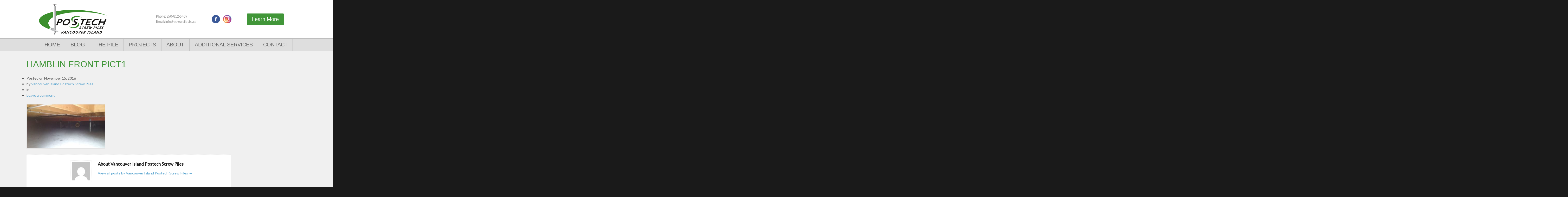

--- FILE ---
content_type: text/html; charset=UTF-8
request_url: https://www.screwpilesbc.ca/midden-site-new-home-construction/hamblin-front-pict1/
body_size: 52988
content:
<!DOCTYPE html>
<html lang="en-US">
<head>
<meta charset="UTF-8" />

<meta http-equiv="Content-Type" content="text/html; charset=UTF-8" />
<link rel="pingback" href="https://www.screwpilesbc.ca/xmlrpc.php" />
<meta name='robots' content='index, follow, max-image-preview:large, max-snippet:-1, max-video-preview:-1' />

	<!-- This site is optimized with the Yoast SEO plugin v23.1 - https://yoast.com/wordpress/plugins/seo/ -->
	<title>Hamblin Front Pict1 - Screw Piles Victoria | Commercial Postech | Vancouver Island Postech</title>
	<link rel="canonical" href="https://www.screwpilesbc.ca/midden-site-new-home-construction/hamblin-front-pict1/" />
	<meta property="og:locale" content="en_US" />
	<meta property="og:type" content="article" />
	<meta property="og:title" content="Hamblin Front Pict1 - Screw Piles Victoria | Commercial Postech | Vancouver Island Postech" />
	<meta property="og:url" content="https://www.screwpilesbc.ca/midden-site-new-home-construction/hamblin-front-pict1/" />
	<meta property="og:site_name" content="Screw Piles Victoria | Commercial Postech | Vancouver Island Postech" />
	<meta property="og:image" content="https://www.screwpilesbc.ca/midden-site-new-home-construction/hamblin-front-pict1" />
	<meta property="og:image:width" content="1200" />
	<meta property="og:image:height" content="675" />
	<meta property="og:image:type" content="image/jpeg" />
	<script type="application/ld+json" class="yoast-schema-graph">{"@context":"https://schema.org","@graph":[{"@type":"WebPage","@id":"https://www.screwpilesbc.ca/midden-site-new-home-construction/hamblin-front-pict1/","url":"https://www.screwpilesbc.ca/midden-site-new-home-construction/hamblin-front-pict1/","name":"Hamblin Front Pict1 - Screw Piles Victoria | Commercial Postech | Vancouver Island Postech","isPartOf":{"@id":"https://www.screwpilesbc.ca/#website"},"primaryImageOfPage":{"@id":"https://www.screwpilesbc.ca/midden-site-new-home-construction/hamblin-front-pict1/#primaryimage"},"image":{"@id":"https://www.screwpilesbc.ca/midden-site-new-home-construction/hamblin-front-pict1/#primaryimage"},"thumbnailUrl":"https://www.screwpilesbc.ca/wp-content/uploads/2016/11/Hamblin-Front-Pict1.jpg","datePublished":"2016-11-15T18:06:20+00:00","dateModified":"2016-11-15T18:06:20+00:00","breadcrumb":{"@id":"https://www.screwpilesbc.ca/midden-site-new-home-construction/hamblin-front-pict1/#breadcrumb"},"inLanguage":"en-US","potentialAction":[{"@type":"ReadAction","target":["https://www.screwpilesbc.ca/midden-site-new-home-construction/hamblin-front-pict1/"]}]},{"@type":"ImageObject","inLanguage":"en-US","@id":"https://www.screwpilesbc.ca/midden-site-new-home-construction/hamblin-front-pict1/#primaryimage","url":"https://www.screwpilesbc.ca/wp-content/uploads/2016/11/Hamblin-Front-Pict1.jpg","contentUrl":"https://www.screwpilesbc.ca/wp-content/uploads/2016/11/Hamblin-Front-Pict1.jpg","width":1200,"height":675},{"@type":"BreadcrumbList","@id":"https://www.screwpilesbc.ca/midden-site-new-home-construction/hamblin-front-pict1/#breadcrumb","itemListElement":[{"@type":"ListItem","position":1,"name":"Home","item":"https://www.screwpilesbc.ca/"},{"@type":"ListItem","position":2,"name":"Midden Site &#8211; new home construction.","item":"https://www.screwpilesbc.ca/midden-site-new-home-construction/"},{"@type":"ListItem","position":3,"name":"Hamblin Front Pict1"}]},{"@type":"WebSite","@id":"https://www.screwpilesbc.ca/#website","url":"https://www.screwpilesbc.ca/","name":"Screw Piles Victoria | Commercial Postech | Vancouver Island Postech","description":"Located in Victoria, we are a member of Postech&#039;s market leading team of dealers &amp; installers. Our vision is introduce Postech Screw Piles to all of BC areas.","potentialAction":[{"@type":"SearchAction","target":{"@type":"EntryPoint","urlTemplate":"https://www.screwpilesbc.ca/?s={search_term_string}"},"query-input":"required name=search_term_string"}],"inLanguage":"en-US"}]}</script>
	<!-- / Yoast SEO plugin. -->


<link rel='dns-prefetch' href='//www.googletagmanager.com' />
<link rel="alternate" type="application/rss+xml" title="Screw Piles Victoria | Commercial Postech | Vancouver Island Postech &raquo; Feed" href="https://www.screwpilesbc.ca/feed/" />
<link rel="alternate" type="application/rss+xml" title="Screw Piles Victoria | Commercial Postech | Vancouver Island Postech &raquo; Comments Feed" href="https://www.screwpilesbc.ca/comments/feed/" />
<link rel="alternate" type="application/rss+xml" title="Screw Piles Victoria | Commercial Postech | Vancouver Island Postech &raquo; Hamblin Front Pict1 Comments Feed" href="https://www.screwpilesbc.ca/midden-site-new-home-construction/hamblin-front-pict1/feed/" />
<link rel="alternate" title="oEmbed (JSON)" type="application/json+oembed" href="https://www.screwpilesbc.ca/wp-json/oembed/1.0/embed?url=https%3A%2F%2Fwww.screwpilesbc.ca%2Fmidden-site-new-home-construction%2Fhamblin-front-pict1%2F" />
<link rel="alternate" title="oEmbed (XML)" type="text/xml+oembed" href="https://www.screwpilesbc.ca/wp-json/oembed/1.0/embed?url=https%3A%2F%2Fwww.screwpilesbc.ca%2Fmidden-site-new-home-construction%2Fhamblin-front-pict1%2F&#038;format=xml" />
		<!-- This site uses the Google Analytics by MonsterInsights plugin v8.28.0 - Using Analytics tracking - https://www.monsterinsights.com/ -->
		<!-- Note: MonsterInsights is not currently configured on this site. The site owner needs to authenticate with Google Analytics in the MonsterInsights settings panel. -->
					<!-- No tracking code set -->
				<!-- / Google Analytics by MonsterInsights -->
		<style id='wp-img-auto-sizes-contain-inline-css' type='text/css'>
img:is([sizes=auto i],[sizes^="auto," i]){contain-intrinsic-size:3000px 1500px}
/*# sourceURL=wp-img-auto-sizes-contain-inline-css */
</style>
<link rel='stylesheet' id='formidable-css' href='https://www.screwpilesbc.ca/wp-content/plugins/formidable/css/formidableforms.css?ver=7312239' type='text/css' media='all' />
<style id='wp-emoji-styles-inline-css' type='text/css'>

	img.wp-smiley, img.emoji {
		display: inline !important;
		border: none !important;
		box-shadow: none !important;
		height: 1em !important;
		width: 1em !important;
		margin: 0 0.07em !important;
		vertical-align: -0.1em !important;
		background: none !important;
		padding: 0 !important;
	}
/*# sourceURL=wp-emoji-styles-inline-css */
</style>
<style id='wp-block-library-inline-css' type='text/css'>
:root{--wp-block-synced-color:#7a00df;--wp-block-synced-color--rgb:122,0,223;--wp-bound-block-color:var(--wp-block-synced-color);--wp-editor-canvas-background:#ddd;--wp-admin-theme-color:#007cba;--wp-admin-theme-color--rgb:0,124,186;--wp-admin-theme-color-darker-10:#006ba1;--wp-admin-theme-color-darker-10--rgb:0,107,160.5;--wp-admin-theme-color-darker-20:#005a87;--wp-admin-theme-color-darker-20--rgb:0,90,135;--wp-admin-border-width-focus:2px}@media (min-resolution:192dpi){:root{--wp-admin-border-width-focus:1.5px}}.wp-element-button{cursor:pointer}:root .has-very-light-gray-background-color{background-color:#eee}:root .has-very-dark-gray-background-color{background-color:#313131}:root .has-very-light-gray-color{color:#eee}:root .has-very-dark-gray-color{color:#313131}:root .has-vivid-green-cyan-to-vivid-cyan-blue-gradient-background{background:linear-gradient(135deg,#00d084,#0693e3)}:root .has-purple-crush-gradient-background{background:linear-gradient(135deg,#34e2e4,#4721fb 50%,#ab1dfe)}:root .has-hazy-dawn-gradient-background{background:linear-gradient(135deg,#faaca8,#dad0ec)}:root .has-subdued-olive-gradient-background{background:linear-gradient(135deg,#fafae1,#67a671)}:root .has-atomic-cream-gradient-background{background:linear-gradient(135deg,#fdd79a,#004a59)}:root .has-nightshade-gradient-background{background:linear-gradient(135deg,#330968,#31cdcf)}:root .has-midnight-gradient-background{background:linear-gradient(135deg,#020381,#2874fc)}:root{--wp--preset--font-size--normal:16px;--wp--preset--font-size--huge:42px}.has-regular-font-size{font-size:1em}.has-larger-font-size{font-size:2.625em}.has-normal-font-size{font-size:var(--wp--preset--font-size--normal)}.has-huge-font-size{font-size:var(--wp--preset--font-size--huge)}.has-text-align-center{text-align:center}.has-text-align-left{text-align:left}.has-text-align-right{text-align:right}.has-fit-text{white-space:nowrap!important}#end-resizable-editor-section{display:none}.aligncenter{clear:both}.items-justified-left{justify-content:flex-start}.items-justified-center{justify-content:center}.items-justified-right{justify-content:flex-end}.items-justified-space-between{justify-content:space-between}.screen-reader-text{border:0;clip-path:inset(50%);height:1px;margin:-1px;overflow:hidden;padding:0;position:absolute;width:1px;word-wrap:normal!important}.screen-reader-text:focus{background-color:#ddd;clip-path:none;color:#444;display:block;font-size:1em;height:auto;left:5px;line-height:normal;padding:15px 23px 14px;text-decoration:none;top:5px;width:auto;z-index:100000}html :where(.has-border-color){border-style:solid}html :where([style*=border-top-color]){border-top-style:solid}html :where([style*=border-right-color]){border-right-style:solid}html :where([style*=border-bottom-color]){border-bottom-style:solid}html :where([style*=border-left-color]){border-left-style:solid}html :where([style*=border-width]){border-style:solid}html :where([style*=border-top-width]){border-top-style:solid}html :where([style*=border-right-width]){border-right-style:solid}html :where([style*=border-bottom-width]){border-bottom-style:solid}html :where([style*=border-left-width]){border-left-style:solid}html :where(img[class*=wp-image-]){height:auto;max-width:100%}:where(figure){margin:0 0 1em}html :where(.is-position-sticky){--wp-admin--admin-bar--position-offset:var(--wp-admin--admin-bar--height,0px)}@media screen and (max-width:600px){html :where(.is-position-sticky){--wp-admin--admin-bar--position-offset:0px}}
/*wp_block_styles_on_demand_placeholder:6968c062c5f22*/
/*# sourceURL=wp-block-library-inline-css */
</style>
<style id='classic-theme-styles-inline-css' type='text/css'>
/*! This file is auto-generated */
.wp-block-button__link{color:#fff;background-color:#32373c;border-radius:9999px;box-shadow:none;text-decoration:none;padding:calc(.667em + 2px) calc(1.333em + 2px);font-size:1.125em}.wp-block-file__button{background:#32373c;color:#fff;text-decoration:none}
/*# sourceURL=/wp-includes/css/classic-themes.min.css */
</style>
<link rel='stylesheet' id='responsive-lightbox-prettyphoto-css' href='https://www.screwpilesbc.ca/wp-content/plugins/responsive-lightbox/assets/prettyphoto/prettyPhoto.min.css?ver=2.4.7' type='text/css' media='all' />
<link rel='stylesheet' id='toggler-style-css' href='https://www.screwpilesbc.ca/wp-content/plugins/toggler/css/toggler.css?ver=6.9' type='text/css' media='all' />
<link rel='stylesheet' id='cleaner-gallery-css' href='https://www.screwpilesbc.ca/wp-content/plugins/cleaner-gallery/css/gallery.min.css?ver=20130526' type='text/css' media='all' />
<link rel='stylesheet' id='theme-stylesheet-css' href='https://www.screwpilesbc.ca/wp-content/themes/function-blank/style.css?ver=6.9' type='text/css' media='all' />
<link rel='stylesheet' id='woo-layout-css' href='https://www.screwpilesbc.ca/wp-content/themes/function/css/layout.css?ver=6.9' type='text/css' media='all' />
<script type="text/javascript" src="https://www.screwpilesbc.ca/wp-includes/js/jquery/jquery.min.js?ver=3.7.1" id="jquery-core-js"></script>
<script type="text/javascript" src="https://www.screwpilesbc.ca/wp-includes/js/jquery/jquery-migrate.min.js?ver=3.4.1" id="jquery-migrate-js"></script>
<script type="text/javascript" src="https://www.screwpilesbc.ca/wp-content/plugins/responsive-lightbox/assets/prettyphoto/jquery.prettyPhoto.min.js?ver=2.4.7" id="responsive-lightbox-prettyphoto-js"></script>
<script type="text/javascript" src="https://www.screwpilesbc.ca/wp-includes/js/underscore.min.js?ver=1.13.7" id="underscore-js"></script>
<script type="text/javascript" src="https://www.screwpilesbc.ca/wp-content/plugins/responsive-lightbox/assets/infinitescroll/infinite-scroll.pkgd.min.js?ver=6.9" id="responsive-lightbox-infinite-scroll-js"></script>
<script type="text/javascript" id="responsive-lightbox-js-before">
/* <![CDATA[ */
var rlArgs = {"script":"prettyphoto","selector":"lightbox","customEvents":"","activeGalleries":true,"animationSpeed":"fast","slideshow":false,"slideshowDelay":5000,"slideshowAutoplay":false,"opacity":"0.75","showTitle":false,"allowResize":true,"allowExpand":true,"width":1080,"height":720,"separator":"\/","theme":"pp_default","horizontalPadding":20,"hideFlash":false,"wmode":"opaque","videoAutoplay":false,"modal":false,"deeplinking":false,"overlayGallery":true,"keyboardShortcuts":true,"social":false,"woocommerce_gallery":false,"ajaxurl":"https:\/\/www.screwpilesbc.ca\/wp-admin\/admin-ajax.php","nonce":"6d0b3c7c4e","preview":false,"postId":365,"scriptExtension":false};

//# sourceURL=responsive-lightbox-js-before
/* ]]> */
</script>
<script type="text/javascript" src="https://www.screwpilesbc.ca/wp-content/plugins/responsive-lightbox/js/front.js?ver=2.4.7" id="responsive-lightbox-js"></script>
<script type="text/javascript" src="https://www.screwpilesbc.ca/wp-content/plugins/toggler/js/toggler.min.js?ver=6.9" id="toggler-script-js"></script>
<script type="text/javascript" src="https://www.screwpilesbc.ca/wp-content/themes/function/includes/js/third-party.js?ver=6.9" id="third party-js"></script>
<script type="text/javascript" src="https://www.screwpilesbc.ca/wp-content/themes/function/includes/js/general.js?ver=6.9" id="general-js"></script>
<script type="text/javascript" src="https://www.screwpilesbc.ca/wp-content/themes/function/includes/js/jquery.flexslider-min.js?ver=6.9" id="flexslider-js"></script>
<script type="text/javascript" src="https://www.screwpilesbc.ca/wp-content/themes/function/includes/js/testimonials.js?ver=6.9" id="testimonials-js"></script>

<!-- Google tag (gtag.js) snippet added by Site Kit -->

<!-- Google Analytics snippet added by Site Kit -->
<script type="text/javascript" src="https://www.googletagmanager.com/gtag/js?id=G-GJTG5RY35D" id="google_gtagjs-js" async></script>
<script type="text/javascript" id="google_gtagjs-js-after">
/* <![CDATA[ */
window.dataLayer = window.dataLayer || [];function gtag(){dataLayer.push(arguments);}
gtag("set","linker",{"domains":["www.screwpilesbc.ca"]});
gtag("js", new Date());
gtag("set", "developer_id.dZTNiMT", true);
gtag("config", "G-GJTG5RY35D");
//# sourceURL=google_gtagjs-js-after
/* ]]> */
</script>

<!-- End Google tag (gtag.js) snippet added by Site Kit -->
<link rel="https://api.w.org/" href="https://www.screwpilesbc.ca/wp-json/" /><link rel="alternate" title="JSON" type="application/json" href="https://www.screwpilesbc.ca/wp-json/wp/v2/media/365" /><link rel="EditURI" type="application/rsd+xml" title="RSD" href="https://www.screwpilesbc.ca/xmlrpc.php?rsd" />
<meta name="generator" content="WordPress 6.9" />
<link rel='shortlink' href='https://www.screwpilesbc.ca/?p=365' />
<meta name="generator" content="Site Kit by Google 1.131.0" /><!-- Global site tag (gtag.js) - Google Analytics -->
<script async src="https://www.googletagmanager.com/gtag/js?id=UA-219136040-1"></script>
<script>
  window.dataLayer = window.dataLayer || [];
  function gtag(){dataLayer.push(arguments);}
  gtag('js', new Date());

  gtag('config', 'UA-219136040-1');
</script><script type="text/javascript">document.documentElement.className += " js";</script>

<!-- Theme version -->
<meta name="generator" content="Function Blank " />
<meta name="generator" content="Function 1.1.9" />
<meta name="generator" content="WooFramework 6.1.4" />

<!-- Always force latest IE rendering engine (even in intranet) & Chrome Frame -->
<meta http-equiv="X-UA-Compatible" content="IE=edge,chrome=1" />

<!--  Mobile viewport scale | Disable user zooming as the layout is optimised -->
<meta content="initial-scale=1.0; maximum-scale=1.0; user-scalable=no" name="viewport"/>

<!-- Alt Stylesheet -->
<link href="https://www.screwpilesbc.ca/wp-content/themes/function/styles/default.css" rel="stylesheet" type="text/css" />

<!-- Custom Favicon -->
<link rel="shortcut icon" href="/wp-content/uploads/2014/03/favicon.png"/>
<!-- Options Panel Custom CSS -->
<style type="text/css">
.homepage-video {
    max-width:750px;
    margin:auto
}
</style>


<!-- Woo Shortcodes CSS -->
<link href="https://www.screwpilesbc.ca/wp-content/themes/function/functions/css/shortcodes.css" rel="stylesheet" type="text/css" />

<!-- Custom Stylesheet -->
<link href="https://www.screwpilesbc.ca/wp-content/themes/function/custom.css" rel="stylesheet" type="text/css" />

<!-- Custom Stylesheet In Child Theme -->
<link href="https://www.screwpilesbc.ca/wp-content/themes/function-blank/custom.css" rel="stylesheet" type="text/css" />
<!--[if lt IE 9]>
<script src="https://html5shim.googlecode.com/svn/trunk/html5.js"></script>
<![endif]-->
					<!-- Easy Columns 2.1.1 by Pat Friedl http://www.patrickfriedl.com -->
			<link rel="stylesheet" href="https://www.screwpilesbc.ca/wp-content/plugins/easy-columns/css/easy-columns.css" type="text/css" media="screen, projection" />
			<style type="text/css">
/* GLOBAL STYLES */

/* Fix side horizontal scrolling issue */
body
{overflow-x: hidden;}

body {
  background-image: none !important;
  background: #1a1a1a;
}
.entry {
  font-size: 14px;
}
.entry ul, .entry ol {
  margin-left: 2em;
  list-style-position: outside;
}
.entry ul li, .entry ol li {
  list-style-position: outside;
  margin-bottom: 0.4em;
}
.entry {
  color: #666;
}
.entry a, .entry p a, .entry li a {
  color: #419639;
}
.entry a:hover, .entry p a:hover, .entry li a:hover {
  color: #79BF73;
}
.toggle-content a {
  text-decoration: none !important;
  color: #419639;
  position: relative;
  display: inline-block;
}
.toggle-content a:after {
  position: absolute;
    content: \'\';
    left: 0;
    bottom: 0;
    width: 100%;
    height: 1px;
    background: #419639;
    opacity: 0;
    -webkit-transform: translateY(3px);
    -moz-transform: translateY(3px);
    transform: translateY(3px);
    -webkit-transition: -webkit-transform 0.3s, opacity 0.3s;
    -moz-transition: -moz-transform 0.3s, opacity 0.3s;
    transition: transform 0.3s, opacity 0.3s;
    pointer-events: none;
}
.toggle-content a:focus:after, .toggle-content a:hover:after {
    opacity: 1;
    -webkit-transform: translateY(0px);
    -moz-transform: translateY(0px);
    transform: translateY(0px);
}
hr {
  background: none;
  border-bottom: 1px solid #dedede;
  margin: 2em 0;
}
h1, .type-page header h1 {
  font-family: \'bebas_neueregular\', arial, sans-serif;
  font-weight: normal;
  color: #419639;
  font-size: 2em;
  text-transform: uppercase;
}
.home .type-page header h1 {
  display: none;
}
h2 {
  font-family: \'bebas_neueregular\', arial, sans-serif;
  font-size: 1.6em;
  font-weight: normal;
  color: #1a1a1a;
  text-transform: uppercase;
}
h3 {
  font-size: 1.2em;
  color: #1a1a1a;
}
#wrapper {
  padding: 0;
}
#header {
  background: #fff;
  padding: 1em 0 0;
}
#header hgroup {
  top: 0;
}
#header #logo {
  margin: 0;
  padding: 1em;
  float: none;
  display: block;
}
#header #logo img:hover {
  opacity: 1;
}
.wca-header-info {
  background: #fff;
  text-align: center;
  padding: 1em;
  font-size: 0.9em;
}
.wca-header-info, .wca-header-info a {
  color: #999;
}
.wca-header-info a img {
  margin: 0 0.5em;
}
#header .nav-toggle, a.woo-sc-button, .with_frm_style .frm_submit input[type=submit] {
  font-family: \'bebas_neueregular\', arial, sans-serif;
  color: #fff !important;
  padding: 0.4em 1em;
  background: #419639;
  font-weight: normal;
  text-shadow: none;
  box-shadow: none; -moz-box-shadow: none; -webkit-box-shadow: none;
  border: none;
  font-size: 1.4em;
  margin-bottom: 0;
  line-height: 1.4;
  border-radius: 4px; -moz-border-radius: 4px; -webkit-border-radius: 4px;
  position: relative;
  display: inline-block;
  transition: all .3s;
}
.entry a.woo-sc-button:after, .wca-header-info a.woo-sc-button:after  {
  content: \"\";
  position: absolute;
    top: 50%;
        left: auto;
        right: 15px;
       margin-top: -7px;
    width: 15px;
       height: 15px;
       background: url(\'/wp-content/uploads/2013/12/arrow.png\') 0 0 no-repeat;
        color: #fff;
    opacity: 0;
    -webkit-transform: none;
    -moz-transform: none;
    transform: none;
    -webkit-transition: -webkit-transform 0.3s, opacity 0.3s;
    -moz-transition: -moz-transform 0.3s, opacity 0.3s;
    transition: all 0.3s;
}
a.woo-sc-button:hover, .wca-header-info a.woo-sc-button:hover {
  box-shadow: none; -moz-box-shadow: none; -webkit-box-shadow: none;
  color: #fff !important;
  background: #419639 !important;
  padding: 0.4em 2em 0.4em 1em;
}
a.woo-sc-button:hover:after, .wca-header-info a.woo-sc-button:hover:after  {
  opacity: 1;
}
a.woo-sc-button span {
  line-height: inherit;
  min-height: inherit;
}



#header .nav-toggle {
  padding: 0.5em 0;
  width: 100%;
  margin: 0;
  float: none;
  display: block;
  border-radius: 0; -moz-border-radius: 0; -webkit-border-radius: 0;
  border: 0;
  background: #1a1a1a !important;
}
#header .nav-toggle a {
  text-shadow: none;
}
#navigation.mobile-menu {
  background: #333;
  border: 0;
  margin-bottom: 0;
  border-radius: 0; -moz-border-radius: 0; -webkit-border-radius: 0;
  text-align: center;
  box-shadow: none; -moz-box-shadow: none; -webkit-box-shadow: none;
  padding-left: 2em;
  text-align: left;
}
#navigation.mobile-menu ul.nav li a {
  color: #dedede;
  background: none !important;
  padding: 0.5em 0;
}
#navigation.mobile-menu ul.nav > li.current_page_item a  {
  font-weight: bold;
  color: #fff;
  box-shadow: none; -webkit-box-shadow: none; -moz-box-shadow: none;
}

.wca-slideshow {
  background: #1a1a1a;
  display: none;
}
#content {
  background: #f0f0f0;
  padding: 1em;
}
.entry img {
  padding: 0;
  border: 1px solid #dedede !important;
  background: none !important;
  max-width: 100% !important;
}
.entry a:hover img {
  opacity: 1;
}
.woo-sc-box.normal {
  background: #fff;
  padding: 2em;
  border: 1px solid #dedede;
}
#quotearea {
  min-height: 16em;
}
#quoteauthor {
  display: block;
  font-style: italic;
  text-align: right;
  padding-top: 10px;
}





.entry .woo-sc-box.normal img {
  border-width: 0 !important;
}
.home .woo-sc-box.normal {
  padding-bottom: 1em;
}
.entry ul.blog-rss, .blog-rss li {
  list-style: none;
  margin-left: 0;
}
.blog-rss li {
  padding-bottom: 2em;
  margin-bottom: 2em;
  border-bottom: 1px solid #dedede;
}
.blog-rss li a {
  font-weight: bold;
  font-size: 1.2em;
}
.blog-rss .date {
  font-style: italic;
  display: block;
}
#footer-wrapper {
  background: #1a1a1a;
}
#footer-wrapper {
  color: #666;
}
#footer-wrapper a {
  color: #999;
}
.type-page .alignright, .type-page .wp-caption img, .type-page .alignleft {
  float: none;
  margin: 1em auto;
  clear: both;
  display: block;
}
#footer-widgets {
  padding: 2em 4%;
  text-align: center;
  max-width: 100%;
}
#footer-widgets hr {
  border-color: #333;
}
#footer-widgets .widget:last-child {
  margin-bottom: 0;
}
#footer-widgets img {
  margin: 0.5em;
}
.with_frm_style .form-field {
  margin-bottom: 0.5em;
}
.with_frm_style label.frm_primary_label {
  font-family: \'Lato\', arial, sans-serif;
}
.with_frm_style input[type=text], .with_frm_style input[type=password], .with_frm_style input[type=email], .with_frm_style input[type=number], .with_frm_style input[type=url], .with_frm_style input[type=tel], .with_frm_style select, .with_frm_style textarea, .frm_form_fields_style, .with_frm_style .frm_scroll_box .frm_opt_container, .frm_form_fields_active_style, .frm_form_fields_error_style, .with_frm_style .chzn-container-multi .chzn-choices, .with_frm_style .chzn-container-single .chzn-single {
  background: #f7f7f7;
  transition: background-color .2s;
}
.ezcol-last {
  clear: right;
  margin-right: 0;
}
.ezcol ul:last-child {
  margin-bottom: 0;
}
#footer-wrapper .widget {
  margin-bottom: 0;
}
.widget_rss li {
  padding-bottom: 0.5em;
}
.rsswidget {
   color: #999;
}
.responsive-iframe {
    position: relative;
    padding-bottom:  65%;
    height: 0;
    overflow: hidden;
}
.responsive-iframe iframe {
    position: absolute;
    top: 0;
    left: 0;
    width: 100%;
    height: 100%;
}
.shortcode-toggle.border {
  border-color: #c2c2c2;
}
.shortcode-toggle h4 a {
  padding: 0.5em 55px 0.5em 20px;
  background-color: #dedede;
  background-position: right 30px center;
  text-decoration: none !important;
  color: #1a1a1a;
  font-weight: bold;
  font-size: 1.2em;
  transition: background-color .2s;
}
.entry .shortcode-toggle h4 a:hover {
  background-color: #d1d1d1;
  color: #1a1a1a;
}
.shortcode-toggle .toggle-content {
  background: #fff;
  padding: 1em 2em 1.2em;
}
.anchors .woo-sc-button {
  font-family: \'Lato\', arial, sans-serif;
  font-size: 1em;
  font-weight: bold;
  text-transform: none;
  box-sizing: border-box;
  -moz-box-sizing: border-box;
  margin-bottom: 10px;
  width: 100%;
  padding: 10px 45px 10px 15px !important;
  text-align: left;
}


@font-face {
    font-family: \'bebas_neueregular\';
    src: url(\'/wp-content/uploads/2013/12/BebasNeue-webfont.eot\');
    src: url(\'/wp-content/uploads/2013/12/BebasNeue-webfont.eot?#iefix\') format(\'embedded-opentype\'),
         url(\'/wp-content/uploads/2013/12/BebasNeue-webfont.woff\') format(\'woff\'),
         url(\'/wp-content/uploads/2013/12/BebasNeue-webfont.ttf\') format(\'truetype\'),
         url(\'/wp-content/uploads/2013/12/BebasNeue-webfont.svg#bebasregular\') format(\'svg\');
    font-weight: normal;
    font-style: normal;
}

@media only screen and (max-width: 768px) {
.ezcol {
  float: none;
  width: 100% !important;
  margin-right: 0;
  margin-bottom: 1em;
  padding-bottom: 1em;
  border-bottom: 1px solid #dedede;
}
#footer-wrapper .ezcol {
  border-bottom: 0;
}
}

/* DESKTOP STYLES  */
@media only screen and (min-width: 768px) {

.entry ul, .entry ol {
  margin-left: 3em;
}
.entry ul li, .entry ol li {
  margin-bottom: 0.8em;
}
h1, .type-page header h1 {
  font-size: 2.4em;
}
h2 {
  font-size: 2em;
}
#wrapper {
  width: 100%;
  max-width: 100%;
  padding: 0;
}

/*#header {
  max-width: 84%;
  padding: 1em 8% 0;
  overflow: hidden;
}*/

    
#header #logo {
  padding: 0;
  display: inline-block;
}
.wca-header-info {
  text-align: left;
  float: right;
  margin-top: 2em;
}
.wca-header-info p {
  display: inline-block;
  vertical-align: middle;
  padding: 0 2em;
  margin: 0;
  position: relative;
}
.wca-header-info p:before, .wca-header-info p:last-child:after {
  content: \'\';
  display: block;
  background: #f0f0f0;
  width: 1px;
  height: 9999px;
  position: absolute;
  left: 0;
  top: -500px;
}
.wca-header-info p:last-child:after {
  left: 100%;
}
.wca-header-info a.woo-sc-button {
  margin-right: 0;
  font-size: 1.6em;
}
#header .nav-toggle {
  display: none;
}

    
    
#navigation {
  background: #dedede;
  max-width: 100%;
  margin: 1em -500% 0;
  padding: 0 500%;
/*  position: relative;
  z-index: 0;
*/
  border: 1px solid #bdbdbd;
  border-width: 1px 0;
}
#navigation ul.nav {
  font-size: 1em;
}
#navigation ul.nav > li a {
  margin-bottom: -6px;
  font-family: \'bebas_neueregular\', arial, sans-serif;
  background: none !important;
  color: #666;
  font-size: 1.4em;
  text-transform: uppercase;
  padding: 0.4em 1em !important;
  font-weight: normal;
  border: 1px solid #bdbdbd !important;
  border-width: 0 1px 0 0 !important;
  transition: all .3s;
  overflow: hidden;
  display: inline-block;
  position: relative;
  z-index: 1;
}







    
#navigation ul.nav > li:first-child a {
  border-width: 0 1px !important;
}
#navigation ul.nav > li a:after {
  content: \'\';
  position: absolute;
  transition: all .3s;
  width: 101%;
  height: 0;
  top: 50%;
  left: 50%;
  background: #d1d1d1;
  z-index: -1;
  opacity: 0;
        -webkit-transform: translateX(-50%) translateY(-50%);
    -moz-transform: translateX(-50%) translateY(-50%);
    -ms-transform: translateX(-50%) translateY(-50%);
    transform: translateX(-50%) translateY(-50%);
  box-sizing: border-box;
}
#navigation ul.nav > li a:hover, #navigation ul.nav > li.current_page_item a {
  color: #1a1a1a;
}
#navigation ul.nav > li a:hover:after, #navigation ul.nav > li.current_page_item a:after {
  height: 100%;
  opacity: 1;
}
#navigation ul.nav > li.current_page_item a {
  box-shadow: none; -moz-box-shadow: none; -webkit-box-shadow: none;
  background: none !important;
}
#navigation ul.nav > li.current_page_item a:after {
  background: #c7c7c7;
}
.home .wca-slideshow {
  display: block;
  max-width: 100%;
}
.slideshow_container div.slideshow_content {
  max-width: 100% !important;
  overflow: hidden;
}
#main.fullwidth {
  width: 100%;
  max-width: 100%;
}
.type-page {
  margin-bottom: 0;
}
#content {
  padding: 2em 8%;
  max-width: 84%;
}
.entry img {
  max-width: 100%;
}
.type-page .alignright {
  float: right;
  margin: 0 0 3em 3em;
}
.type-page .alignleft {
  float: left;
  margin: 0 3em 3em 0;
}
.ezcol-last {
  float: left;
}
.ezcol-one-quarter img, .ezcol-one-half img, .ezcol-three-quarter img, .ezcol-one-third img, .ezcol-two-third img, .ezcol-one-fifth img, .ezcol-two-fifth img, .ezcol-three-fifth img, .ezcol-four-fifth img {
  max-width: 92%;
}
#footer-wrapper {
  text-align: left;
  max-width: 100%;
  width: 100%;
  padding: 1em 0 0.5em;
}
#footer-widgets { 
  padding: 1em 8% 0;
  max-width: 84%;
  text-align: center !important;
}
#footer-widgets h3 a {
  color: #fff;
}
.widget_rss {
  width: 75%;
  margin: 0 auto;
}
.rsswidget:first-child img {
  display: none;
}
#footer-widgets .block:last-child .widget {
  text-align: center !important;
}
}
@media only screen and (max-width: 1160px) {
.wca-header-info {
  float: none;
}
.wca-header-info p:before, .wca-header-info p:last-child:after {
  display: none;
}
/* LARGE DESKTOP STYLES */
@media only screen and (min-width: 1640px) {
#header, #content, #footer-widgets {
  max-width: 70%;
  padding-left: 15%;
  padding-right: 15%;
}
.widget_rss {
  width: 50%;
}
#quotearea {
  min-height: 12em;
}
}

</style>
<!-- 
			Plugin: Super Simple Google Analytics 
	Plugin URL: Super Simple Google Analytics


	-->

<script type="text/javascript">
	  var _gaq = _gaq || [];
	  _gaq.push(['_setAccount', 'UA-49729670-1']);
	  _gaq.push(['_trackPageview']);
	
	  (function() {
		var ga = document.createElement('script'); ga.type = 'text/javascript'; ga.async = true;
		ga.src = ('https:' == document.location.protocol ? 'https://ssl' : 'http://www') + '.google-analytics.com/ga.js';
		var s = document.getElementsByTagName('script')[0]; s.parentNode.insertBefore(ga, s);
	  })();
	</script>
<!-- Google Webfonts -->
<link href="https://fonts.googleapis.com/css?family=Open+Sans%3A300%2C%3A300italic%2C%3Aregular%2C%3Aitalic%2C%3A600%2C%3A600italic%2C%3A700%2C%3A700italic%2C%3A800%2C%3A800italic%7CLato%3A100%2C%3A100italic%2C%3A300%2C%3A300italic%2C%3Aregular%2C%3Aitalic%2C%3A700%2C%3A700italic%2C%3A900%2C%3A900italic%7CDroid+Sans%3Aregular%2C%3A700" rel="stylesheet" type="text/css" />

</head>
<body class="attachment wp-singular attachment-template-default single single-attachment postid-365 attachmentid-365 attachment-jpeg wp-theme-function wp-child-theme-function-blank unknown alt-style-default layout-left-content">
<div id="bgwrapper">

<div id="wrapper">
    
    
	<header id="header" class="col-full">
		
	<a id="logo" href="https://www.screwpilesbc.ca/" title="Located in Victoria, we are a member of Postech&#039;s market leading team of dealers &amp; installers. Our vision is introduce Postech Screw Piles to all of BC areas.">
		<img src="/wp-content/uploads/2014/03/Postech-Vancouver-Island.png" alt="Screw Piles Victoria | Commercial Postech | Vancouver Island Postech" />
	</a>
		
					<div class="wca-header-info"><div class="textwidget"><p><strong>Phone:</strong> 250-812-5439<br /> <strong>Email:</strong> <a href="mailto:info@screwpilesbc.ca">info@screwpilesbc.ca</a></p>
<p style="text-align: center;"><a href="https://www.facebook.com/postechfoundationsvictoria" target="_blank"><img class="aligncenter size-full wp-image-137" alt="facebook" src="/wp-content/uploads/2014/03/facebook.png" width="32" height="32" /></a><a href="https://www.instagram.com/vipostech/" target="_blank"><img class="aligncenter size-full" alt="instagram" src="/wp-content/uploads/2022/04/instagram.png" width="32" height="32" /></a></p>
<p><a href="/contact-us/" class="woo-sc-button  custom" style="background:;border-color:"><span class="woo-">Learn More</span></a></p></div></div>	    
	    <hgroup>
			<span class="nav-toggle"><a href="#navigation">&#9776; <span>Navigation</span></a></span>
			<h1 class="site-title"><a href="https://www.screwpilesbc.ca/">Screw Piles Victoria | Commercial Postech | Vancouver Island Postech</a></h1>
			<h2 class="site-description">Located in Victoria, we are a member of Postech&#039;s market leading team of dealers &amp; installers. Our vision is introduce Postech Screw Piles to all of BC areas.</h2>

		</hgroup>

            

		<nav id="navigation" class="col-full" role="navigation">
			
			<ul id="main-nav" class="nav fl"><li id="menu-item-93" class="menu-item menu-item-type-post_type menu-item-object-page menu-item-home menu-item-93"><a href="https://www.screwpilesbc.ca/">Home</a></li>
<li id="menu-item-154" class="menu-item menu-item-type-taxonomy menu-item-object-category menu-item-154"><a href="https://www.screwpilesbc.ca/category/blog/">Blog</a></li>
<li id="menu-item-101" class="menu-item menu-item-type-post_type menu-item-object-page menu-item-101"><a href="https://www.screwpilesbc.ca/the-pile/">The Pile</a></li>
<li id="menu-item-99" class="menu-item menu-item-type-post_type menu-item-object-page menu-item-99"><a href="https://www.screwpilesbc.ca/projects/">Projects</a></li>
<li id="menu-item-94" class="menu-item menu-item-type-post_type menu-item-object-page menu-item-has-children menu-item-94"><a href="https://www.screwpilesbc.ca/about-vancouver-island-postech/">About</a>
<ul class="sub-menu">
	<li id="menu-item-97" class="menu-item menu-item-type-post_type menu-item-object-page menu-item-97"><a href="https://www.screwpilesbc.ca/frequently-asked-questions/">FAQ</a></li>
	<li id="menu-item-907" class="menu-item menu-item-type-post_type menu-item-object-page menu-item-907"><a href="https://www.screwpilesbc.ca/resources/">Resources</a></li>
</ul>
</li>
<li id="menu-item-117" class="menu-item menu-item-type-post_type menu-item-object-page menu-item-117"><a href="https://www.screwpilesbc.ca/additional-services/">Additional Services</a></li>
<li id="menu-item-96" class="menu-item menu-item-type-post_type menu-item-object-page menu-item-96"><a href="https://www.screwpilesbc.ca/contact-us/">Contact</a></li>
</ul>	
		</nav><!-- /#navigation -->
		
		<div id="header-components"></div><!-- /#header-components -->	
	</header><!-- /#header -->
	
	<div class="wca-slideshow">
	<div class="slideshow_container slideshow_container_style-light" style=" " data-slideshow-id="6" data-style-name="style-light" data-style-version="2.3.1" >

					<div class="slideshow_loading_icon"></div>
		
		<div class="slideshow_content" style="display: none;">

			<div class="slideshow_view">
				<div class="slideshow_slide slideshow_slide_image">
											<img src="https://www.screwpilesbc.ca/wp-content/uploads/2014/03/Slide0.jpg" alt="Why install a foundation that will last a few years, when you can install a premium foundation that will last a lifetime?" width="1900" height="400" />
										<div class="slideshow_description_box slideshow_transparent">
						<h2 class="slideshow_title">Why install a foundation that will last a few years, when you can install a premium foundation that will last a lifetime?</h2>											</div>
				</div>

						<div style="clear: both;"></div></div><div class="slideshow_view">
				<div class="slideshow_slide slideshow_slide_image">
											<img src="https://www.screwpilesbc.ca/wp-content/uploads/2014/03/Slide1.jpg" alt="Why install a foundation that will last a few years, when you can install a premium foundation that will last a lifetime?" width="1900" height="400" />
										<div class="slideshow_description_box slideshow_transparent">
						<h2 class="slideshow_title">Why install a foundation that will last a few years, when you can install a premium foundation that will last a lifetime?</h2>											</div>
				</div>

						<div style="clear: both;"></div></div><div class="slideshow_view">
				<div class="slideshow_slide slideshow_slide_image">
											<img src="https://www.screwpilesbc.ca/wp-content/uploads/2014/03/Slide2.jpg" alt="Why install a foundation that will last a few years, when you can install a premium foundation that will last a lifetime?" width="1900" height="400" />
										<div class="slideshow_description_box slideshow_transparent">
						<h2 class="slideshow_title">Why install a foundation that will last a few years, when you can install a premium foundation that will last a lifetime?</h2>											</div>
				</div>

						<div style="clear: both;"></div></div><div class="slideshow_view">
				<div class="slideshow_slide slideshow_slide_image">
											<img src="https://www.screwpilesbc.ca/wp-content/uploads/2014/03/Slide3.jpg" alt="Why install a foundation that will last a few years, when you can install a premium foundation that will last a lifetime?" width="1900" height="400" />
										<div class="slideshow_description_box slideshow_transparent">
						<h2 class="slideshow_title">Why install a foundation that will last a few years, when you can install a premium foundation that will last a lifetime?</h2>											</div>
				</div>

						<div style="clear: both;"></div></div><div class="slideshow_view">
				<div class="slideshow_slide slideshow_slide_image">
											<img src="https://www.screwpilesbc.ca/wp-content/uploads/2014/03/Slide4.jpg" alt="Why install a foundation that will last a few years, when you can install a premium foundation that will last a lifetime?" width="1900" height="400" />
										<div class="slideshow_description_box slideshow_transparent">
						<h2 class="slideshow_title">Why install a foundation that will last a few years, when you can install a premium foundation that will last a lifetime?</h2>											</div>
				</div>

						<div style="clear: both;"></div></div>
		</div>

		<div class="slideshow_controlPanel slideshow_transparent" style="display: none;"><ul><li class="slideshow_togglePlay" data-play-text="Play" data-pause-text="Pause"></li></ul></div>

		<div class="slideshow_button slideshow_previous slideshow_transparent" role="button" data-previous-text="Previous" style="display: none;"></div>
		<div class="slideshow_button slideshow_next slideshow_transparent" role="button" data-next-text="Next" style="display: none;"></div>

		<div class="slideshow_pagination" style="display: none;" data-go-to-text="Go to slide"><div class="slideshow_pagination_center"></div></div>

		<!-- WordPress Slideshow Version 2.3.1 -->

			</div>

</div>
	       
    <div id="content" class="col-full">
    
    	    	
		<section id="main" class="col-left">
		           
        			<article class="post-365 attachment type-attachment status-inherit hentry">

                <header>
                
	                <h1>Hamblin Front Pict1</h1>
	                                	
                </header>

				                                
                <aside class="post-meta">
	<ul>
		<li class="post-date">
			<span class="small">Posted on</span>
			<span>November 15, 2016</span>
		</li>
		<li class="post-author">
			<span class="small">by</span>
			<a href="https://www.screwpilesbc.ca/author/postechvan/" title="Posts by Vancouver Island Postech Screw Piles" rel="author">Vancouver Island Postech Screw Piles</a>		</li>
		<li class="post-category">
			<span class="small">in</span>
					</li>
				<li class="post-comments">
			<a href="https://www.screwpilesbc.ca/midden-site-new-home-construction/hamblin-front-pict1/#respond">Leave a comment</a>		</li>
					</ul>
</aside>

                <div class="article-inner">
	                <section class="entry fix">
	                	<p class="attachment"><a href='https://www.screwpilesbc.ca/wp-content/uploads/2016/11/Hamblin-Front-Pict1.jpg' title="" data-rl_title="" class="rl-gallery-link" data-rl_caption="" data-rel="lightbox-gallery-0"><img decoding="async" width="300" height="169" src="https://www.screwpilesbc.ca/wp-content/uploads/2016/11/Hamblin-Front-Pict1-300x169.jpg" class="attachment-medium size-medium" alt="" srcset="https://www.screwpilesbc.ca/wp-content/uploads/2016/11/Hamblin-Front-Pict1-300x169.jpg 300w, https://www.screwpilesbc.ca/wp-content/uploads/2016/11/Hamblin-Front-Pict1-768x432.jpg 768w, https://www.screwpilesbc.ca/wp-content/uploads/2016/11/Hamblin-Front-Pict1-1024x576.jpg 1024w, https://www.screwpilesbc.ca/wp-content/uploads/2016/11/Hamblin-Front-Pict1.jpg 1200w" sizes="(max-width: 300px) 100vw, 300px" /></a></p>
											</section>

					
				</div>
									
                                
            </article><!-- .post -->

								<aside id="post-author" class="fix">
					<div class="profile-image"><img alt='' src='https://secure.gravatar.com/avatar/f9564dfee5f8d0b8baba0d44dfbde9995ff93c38bffe120d0d15548899de5a7f?s=70&#038;d=mm&#038;r=g' srcset='https://secure.gravatar.com/avatar/f9564dfee5f8d0b8baba0d44dfbde9995ff93c38bffe120d0d15548899de5a7f?s=140&#038;d=mm&#038;r=g 2x' class='avatar avatar-70 photo' height='70' width='70' decoding='async'/></div>
					<div class="profile-content">
						<h3 class="title">About Vancouver Island Postech Screw Piles</h3>
												<div class="profile-link">
							<a href="https://www.screwpilesbc.ca/author/postechvan/">
								View all posts by Vancouver Island Postech Screw Piles <span class="meta-nav">&rarr;</span>							</a>
						</div><!-- #profile-link	-->
					</div><!-- .post-entries -->
				</aside><!-- .post-author-box -->
				
					
	        <nav id="post-entries" class="fix">
	            <div class="nav-prev fl"><a href="https://www.screwpilesbc.ca/midden-site-new-home-construction/" rel="prev"><span class="meta-nav">&larr;</span> Midden Site &#8211; new home construction.</a></div>
	            <div class="nav-next fr"></div>
	        </nav><!-- #post-entries -->
              
        
		</section><!-- #main -->
		
		
        	
<aside id="sidebar" class="col-right">

	
	   
	
	 
	
</aside><!-- /#sidebar -->

    </div><!-- #content -->
		

</div><!-- /#wrapper -->

	

<div id="footer-wrapper">

			
	<section id="footer-widgets" class="col-full col-1 fix">

					
		<div class="block footer-widget-1">
        	<div id="black-studio-tinymce-3" class="widget widget_black_studio_tinymce"><div class="textwidget"><hr />
<div class="ezcol ezcol-one-half">
<h3>Mission</h3>
We have a vision to introduce Postech Screw Piles and their product line of helical screw piles and fittings to British Columbia. Postech products are Canadian made and we have a nation wide dealership, support and training network.<br /><br /> <a title="About Vancouver Island Postech" href="/about-vancouver-island-postech/">Read More...</a></div><div class="ezcol ezcol-one-half ezcol-last"><h3>Social Media</h3>
<a href="https://www.facebook.com/postechfoundationsvictoria" target="_blank"><img class="aligncenter size-full wp-image-137" alt="facebook" src="/wp-content/uploads/2014/03/facebook.png" width="32" height="32" /></a><a href="https://www.instagram.com/vipostech/" target="_blank"><img class="aligncenter size-full" alt="instagram" src="/wp-content/uploads/2022/04/instagram.png" width="32" height="32" /></a></div><div class="ezcol-divider"></div>
<hr />
Copyright Vancouver Island Postech ©
<script type="text/javascript">// <![CDATA[
document.write(new Date().getFullYear())
// ]]></script></div></div>		</div>

	        		
	</section><!-- /#footer-widgets  -->
		<footer id="footer" class="col-full">


		<div id="credit" class="col-right">
		
					<p>Powered by <a href="http://www.wordpress.org">WordPress</a>. Designed by <a href="http://www.woothemes.com"><img src="https://www.screwpilesbc.ca/wp-content/themes/function/images/woothemes.png" width="74" height="19" alt="Woo Themes" /></a></p>
				</div>

		<div id="copyright" class="col-left">
					<p>Screw Piles Victoria | Commercial Postech | Vancouver Island Postech &copy; 2026. All Rights Reserved.</p>
				</div>

	</footer><!-- /#footer  -->

</div><!-- /#footer-wrapper  -->

<script type="speculationrules">
{"prefetch":[{"source":"document","where":{"and":[{"href_matches":"/*"},{"not":{"href_matches":["/wp-*.php","/wp-admin/*","/wp-content/uploads/*","/wp-content/*","/wp-content/plugins/*","/wp-content/themes/function-blank/*","/wp-content/themes/function/*","/*\\?(.+)"]}},{"not":{"selector_matches":"a[rel~=\"nofollow\"]"}},{"not":{"selector_matches":".no-prefetch, .no-prefetch a"}}]},"eagerness":"conservative"}]}
</script>
<script type="text/javascript" src="https://www.screwpilesbc.ca/wp-includes/js/comment-reply.min.js?ver=6.9" id="comment-reply-js" async="async" data-wp-strategy="async" fetchpriority="low"></script>
<script type="text/javascript" id="slideshow-jquery-image-gallery-script-js-extra">
/* <![CDATA[ */
var SlideshowPluginSettings_6 = {"animation":"directFade","slideSpeed":"1","descriptionSpeed":"0.4","intervalSpeed":"5","slidesPerView":"1","maxWidth":"0","aspectRatio":"4.75:1","height":"200","imageBehaviour":"crop","showDescription":"true","hideDescription":"false","preserveSlideshowDimensions":"true","enableResponsiveness":"true","play":"true","loop":"true","pauseOnHover":"false","controllable":"false","hideNavigationButtons":"false","showPagination":"false","hidePagination":"false","controlPanel":"false","hideControlPanel":"true","waitUntilLoaded":"true","showLoadingIcon":"true","random":"false","avoidFilter":"true","dimensionWidth":"4.75","dimensionHeight":"1"};
var slideshow_jquery_image_gallery_script_adminURL = "https://www.screwpilesbc.ca/wp-admin/";
//# sourceURL=slideshow-jquery-image-gallery-script-js-extra
/* ]]> */
</script>
<script type="text/javascript" src="https://www.screwpilesbc.ca/wp-content/plugins/slideshow-jquery-image-gallery/js/min/all.frontend.min.js?ver=2.3.1" id="slideshow-jquery-image-gallery-script-js"></script>
<script id="wp-emoji-settings" type="application/json">
{"baseUrl":"https://s.w.org/images/core/emoji/17.0.2/72x72/","ext":".png","svgUrl":"https://s.w.org/images/core/emoji/17.0.2/svg/","svgExt":".svg","source":{"concatemoji":"https://www.screwpilesbc.ca/wp-includes/js/wp-emoji-release.min.js?ver=6.9"}}
</script>
<script type="module">
/* <![CDATA[ */
/*! This file is auto-generated */
const a=JSON.parse(document.getElementById("wp-emoji-settings").textContent),o=(window._wpemojiSettings=a,"wpEmojiSettingsSupports"),s=["flag","emoji"];function i(e){try{var t={supportTests:e,timestamp:(new Date).valueOf()};sessionStorage.setItem(o,JSON.stringify(t))}catch(e){}}function c(e,t,n){e.clearRect(0,0,e.canvas.width,e.canvas.height),e.fillText(t,0,0);t=new Uint32Array(e.getImageData(0,0,e.canvas.width,e.canvas.height).data);e.clearRect(0,0,e.canvas.width,e.canvas.height),e.fillText(n,0,0);const a=new Uint32Array(e.getImageData(0,0,e.canvas.width,e.canvas.height).data);return t.every((e,t)=>e===a[t])}function p(e,t){e.clearRect(0,0,e.canvas.width,e.canvas.height),e.fillText(t,0,0);var n=e.getImageData(16,16,1,1);for(let e=0;e<n.data.length;e++)if(0!==n.data[e])return!1;return!0}function u(e,t,n,a){switch(t){case"flag":return n(e,"\ud83c\udff3\ufe0f\u200d\u26a7\ufe0f","\ud83c\udff3\ufe0f\u200b\u26a7\ufe0f")?!1:!n(e,"\ud83c\udde8\ud83c\uddf6","\ud83c\udde8\u200b\ud83c\uddf6")&&!n(e,"\ud83c\udff4\udb40\udc67\udb40\udc62\udb40\udc65\udb40\udc6e\udb40\udc67\udb40\udc7f","\ud83c\udff4\u200b\udb40\udc67\u200b\udb40\udc62\u200b\udb40\udc65\u200b\udb40\udc6e\u200b\udb40\udc67\u200b\udb40\udc7f");case"emoji":return!a(e,"\ud83e\u1fac8")}return!1}function f(e,t,n,a){let r;const o=(r="undefined"!=typeof WorkerGlobalScope&&self instanceof WorkerGlobalScope?new OffscreenCanvas(300,150):document.createElement("canvas")).getContext("2d",{willReadFrequently:!0}),s=(o.textBaseline="top",o.font="600 32px Arial",{});return e.forEach(e=>{s[e]=t(o,e,n,a)}),s}function r(e){var t=document.createElement("script");t.src=e,t.defer=!0,document.head.appendChild(t)}a.supports={everything:!0,everythingExceptFlag:!0},new Promise(t=>{let n=function(){try{var e=JSON.parse(sessionStorage.getItem(o));if("object"==typeof e&&"number"==typeof e.timestamp&&(new Date).valueOf()<e.timestamp+604800&&"object"==typeof e.supportTests)return e.supportTests}catch(e){}return null}();if(!n){if("undefined"!=typeof Worker&&"undefined"!=typeof OffscreenCanvas&&"undefined"!=typeof URL&&URL.createObjectURL&&"undefined"!=typeof Blob)try{var e="postMessage("+f.toString()+"("+[JSON.stringify(s),u.toString(),c.toString(),p.toString()].join(",")+"));",a=new Blob([e],{type:"text/javascript"});const r=new Worker(URL.createObjectURL(a),{name:"wpTestEmojiSupports"});return void(r.onmessage=e=>{i(n=e.data),r.terminate(),t(n)})}catch(e){}i(n=f(s,u,c,p))}t(n)}).then(e=>{for(const n in e)a.supports[n]=e[n],a.supports.everything=a.supports.everything&&a.supports[n],"flag"!==n&&(a.supports.everythingExceptFlag=a.supports.everythingExceptFlag&&a.supports[n]);var t;a.supports.everythingExceptFlag=a.supports.everythingExceptFlag&&!a.supports.flag,a.supports.everything||((t=a.source||{}).concatemoji?r(t.concatemoji):t.wpemoji&&t.twemoji&&(r(t.twemoji),r(t.wpemoji)))});
//# sourceURL=https://www.screwpilesbc.ca/wp-includes/js/wp-emoji-loader.min.js
/* ]]> */
</script>
<style type="text/css">
/* GLOBAL STYLES */
.gallery-item {
  width: 100% !important;
  float: none !important;
  display: inline-block !important;
  vertical-align: top;
  margin: 0 0 0.4em 0 !important;
}
.gallery img {
  max-width: 95% !important;
  width: 100%;
  padding: 0;
  border: 0 !important;
  background: none !important;
}

/* DESKTOP STYLES */
@media only screen and (min-width: 768px) {
.slideshow_container .slideshow_view .slideshow_slide {
  position: relative;
}
.slideshow_container .slideshow_view .slideshow_slide.slideshow_slide_image .slideshow_description_box {
  width: auto;
  background: none;
  opacity: 1;
  overflow: auto;
  height: 100%;
}
.slideshow_container_style-light .slideshow_transparent {
  opacity: 1;
}
.slideshow_container .slideshow_view .slideshow_slide.slideshow_slide_image .slideshow_description_box:after, .slideshow_container_style-light .slideshow_description_box h2 {
  display: inline-block;
  vertical-align: middle;
}
.slideshow_container .slideshow_view .slideshow_slide.slideshow_slide_image .slideshow_description_box:after, .slideshow_container_style-light .slideshow_description_box h2 a:hover {
  text-decoration: none;
}
.slideshow_container .slideshow_view .slideshow_slide.slideshow_slide_image .slideshow_description_box:after {
  content: '';
  height: 100%;
  margin-left: -.25em;
}
.slideshow_container_style-light .slideshow_description_box h2 {
  text-align: left;
  font-size: 2em;
  padding: 0 0 0 2em;
  max-width: 30% !important;
}
.gallery-item {
  margin: 0 0 0.8em 0 !important;
}
.gallery-col-3 .gallery-item {
  width: 32% !important;
}
.home .gallery-col-3 .gallery-item {
  padding-bottom: 0.6em;
  margin-bottom: 0 !important;
}
.gallery-col-1 .gallery-item {
  width: 99% !important;
}
.gallery-col-2 .gallery-item {
  width: 49% !important;
}
.gallery br {
  display: block;
}
}
@media only screen and (max-width: 1024px) {
.slideshow_container_style-light .slideshow_description_box h2 {
  font-size: 1.6em;
}
}
/* LARGE DESKTOP STYLES */
@media only screen and (min-width: 1640px) {
.slideshow_container_style-light .slideshow_description_box h2 {
  max-width: 35% !important;
  font-size: 2.4em;
}
.slideshow-title, .type-page header {
  font-size: 1.3em;
}
.gallery-item {
  margin: 0 0 1.2em 0 !important;
}
}
</style></div> <!-- /#bgwrapper -->
</body>
</html>

--- FILE ---
content_type: text/html
request_url: https://www.screwpilesbc.ca/wp-includes/js/wp-emoji-release.min.js?ver=6.9
body_size: 13784
content:
<!DOCTYPE html>
<html lang="en">
  <head>
    <title>CrowdSec Captcha</title>
    <meta content="text/html; charset=utf-8" />
    <meta name="viewport" content="width=device-width, initial-scale=1.0" />
    <style>/*! tailwindcss v3.2.7 | MIT License | https://tailwindcss.com*/*,:after,:before{border:0 solid #e5e7eb;box-sizing:border-box}:after,:before{--tw-content:""}html{-webkit-text-size-adjust:100%;font-feature-settings:normal;font-family:ui-sans-serif,system-ui,-apple-system,BlinkMacSystemFont,Segoe UI,Roboto,Helvetica Neue,Arial,Noto Sans,sans-serif,Apple Color Emoji,Segoe UI Emoji,Segoe UI Symbol,Noto Color Emoji;line-height:1.5;-moz-tab-size:4;-o-tab-size:4;tab-size:4}body{line-height:inherit;margin:0}hr{border-top-width:1px;color:inherit;height:0}abbr:where([title]){-webkit-text-decoration:underline dotted;text-decoration:underline dotted}h1,h2,h3,h4,h5,h6{font-size:inherit;font-weight:inherit}a{color:inherit;text-decoration:inherit}b,strong{font-weight:bolder}code,kbd,pre,samp{font-family:ui-monospace,SFMono-Regular,Menlo,Monaco,Consolas,Liberation Mono,Courier New,monospace;font-size:1em}small{font-size:80%}sub,sup{font-size:75%;line-height:0;position:relative;vertical-align:initial}sub{bottom:-.25em}sup{top:-.5em}table{border-collapse:collapse;border-color:inherit;text-indent:0}button,input,optgroup,select,textarea{color:inherit;font-family:inherit;font-size:100%;font-weight:inherit;line-height:inherit;margin:0;padding:0}button,select{text-transform:none}[type=button],[type=reset],[type=submit],button{-webkit-appearance:button;background-color:initial;background-image:none}:-moz-focusring{outline:auto}:-moz-ui-invalid{box-shadow:none}progress{vertical-align:initial}::-webkit-inner-spin-button,::-webkit-outer-spin-button{height:auto}[type=search]{-webkit-appearance:textfield;outline-offset:-2px}::-webkit-search-decoration{-webkit-appearance:none}::-webkit-file-upload-button{-webkit-appearance:button;font:inherit}summary{display:list-item}blockquote,dd,dl,figure,h1,h2,h3,h4,h5,h6,hr,p,pre{margin:0}fieldset{margin:0}fieldset,legend{padding:0}menu,ol,ul{list-style:none;margin:0;padding:0}textarea{resize:vertical}input::-moz-placeholder,textarea::-moz-placeholder{color:#9ca3af;opacity:1}input::placeholder,textarea::placeholder{color:#9ca3af;opacity:1}[role=button],button{cursor:pointer}:disabled{cursor:default}audio,canvas,embed,iframe,img,object,svg,video{display:block;vertical-align:middle}img,video{height:auto;max-width:100%}[hidden]{display:none}*,::backdrop,:after,:before{--tw-border-spacing-x:0;--tw-border-spacing-y:0;--tw-translate-x:0;--tw-translate-y:0;--tw-rotate:0;--tw-skew-x:0;--tw-skew-y:0;--tw-scale-x:1;--tw-scale-y:1;--tw-pan-x: ;--tw-pan-y: ;--tw-pinch-zoom: ;--tw-scroll-snap-strictness:proximity;--tw-ordinal: ;--tw-slashed-zero: ;--tw-numeric-figure: ;--tw-numeric-spacing: ;--tw-numeric-fraction: ;--tw-ring-inset: ;--tw-ring-offset-width:0px;--tw-ring-offset-color:#fff;--tw-ring-color:#3b82f680;--tw-ring-offset-shadow:0 0 #0000;--tw-ring-shadow:0 0 #0000;--tw-shadow:0 0 #0000;--tw-shadow-colored:0 0 #0000;--tw-blur: ;--tw-brightness: ;--tw-contrast: ;--tw-grayscale: ;--tw-hue-rotate: ;--tw-invert: ;--tw-saturate: ;--tw-sepia: ;--tw-drop-shadow: ;--tw-backdrop-blur: ;--tw-backdrop-brightness: ;--tw-backdrop-contrast: ;--tw-backdrop-grayscale: ;--tw-backdrop-hue-rotate: ;--tw-backdrop-invert: ;--tw-backdrop-opacity: ;--tw-backdrop-saturate: ;--tw-backdrop-sepia: }.fixed{position:fixed}.right-0{right:0}.top-0{top:0}.flex{display:flex}.h-24{height:6rem}.h-3\/5{height:60%}.h-6{height:1.5rem}.h-full{height:100%}.h-screen{height:100vh}.w-24{width:6rem}.w-6{width:1.5rem}.w-full{width:100%}.w-screen{width:100vw}.flex-col{flex-direction:column}.items-center{align-items:center}.justify-center{justify-content:center}.justify-between{justify-content:space-between}.space-y-1>:not([hidden])~:not([hidden]){--tw-space-y-reverse:0;margin-bottom:calc(.25rem*var(--tw-space-y-reverse));margin-top:calc(.25rem*(1 - var(--tw-space-y-reverse)))}.space-y-4>:not([hidden])~:not([hidden]){--tw-space-y-reverse:0;margin-bottom:calc(1rem*var(--tw-space-y-reverse));margin-top:calc(1rem*(1 - var(--tw-space-y-reverse)))}.rounded-xl{border-radius:.75rem}.border-2{border-width:2px}.border-black{--tw-border-opacity:1;border-color:rgb(0 0 0/var(--tw-border-opacity))}.p-4{padding:1rem}.text-2xl{font-size:1.5rem;line-height:2rem}.text-sm{font-size:.875rem;line-height:1.25rem}.text-xl{font-size:1.25rem;line-height:1.75rem}.dark .dark\:border-white{--tw-border-opacity:1;border-color:rgb(255 255 255/var(--tw-border-opacity))}.dark .dark\:bg-slate-900{--tw-bg-opacity:1;background-color:rgb(15 23 42/var(--tw-bg-opacity))}.dark .dark\:text-white{--tw-text-opacity:1;color:rgb(255 255 255/var(--tw-text-opacity))}@media (min-width:640px){.sm\:w-2\/3{width:66.666667%}}@media (min-width:768px){.md\:h-2\/5{height:40%}.md\:flex-row{flex-direction:row}.md\:text-2xl{font-size:1.5rem;line-height:2rem}.md\:text-lg{font-size:1.125rem;line-height:1.75rem}}@media (min-width:1024px){.lg\:w-1\/2{width:50%}.lg\:text-3xl{font-size:1.875rem;line-height:2.25rem}.lg\:text-xl{font-size:1.25rem;line-height:1.75rem}}@media (min-width:1280px){.xl\:text-4xl{font-size:2.25rem;line-height:2.5rem}}</style>
    <script src="https://www.recaptcha.net/recaptcha/api.js" async defer></script>
</head>
<body class="h-screen w-screen">
  <div class="h-full w-full flex flex-col justify-center items-center dark:bg-slate-900 dark:text-white">
    <div class="flex flex-col justify-between items-center border-2 border-black dark:border-white rounded-xl p-4 h-3/5 md:h-2/5 w-full sm:w-2/3 lg:w-1/2">
      <div class="fixed p-4 top-0 right-0 dark-mode-toggle"></div>
      <div class="flex flex-col items-center space-y-4">
        <svg fill="black" class="h-24 w-24" aria-hidden="true" focusable="false" data-prefix="fas" data-icon="exclamation-triangle" role="img" xmlns="http://www.w3.org/2000/svg" viewBox="0 0 576 512" class="warning">
          <path d="M569.517 440.013C587.975 472.007 564.806 512 527.94 512H48.054c-36.937 0-59.999-40.055-41.577-71.987L246.423 23.985c18.467-32.009 64.72-31.951 83.154 0l239.94 416.028zM288 354c-25.405 0-46 20.595-46 46s20.595 46 46 46 46-20.595 46-46-20.595-46-46-46zm-43.673-165.346l7.418 136c.347 6.364 5.609 11.346 11.982 11.346h48.546c6.373 0 11.635-4.982 11.982-11.346l7.418-136c.375-6.874-5.098-12.654-11.982-12.654h-63.383c-6.884 0-12.356 5.78-11.981 12.654z"></path>
        </svg>
        <h1 class="text-2xl lg:text-3xl xl:text-4xl">CrowdSec Captcha</h1>
        <form action="" method="POST" class="flex flex-col space-y-1" id="captcha-form">
          <div id="captcha" class="g-recaptcha" data-sitekey="6Let9m0rAAAAANb0s70XYSLKEtDNIXTR4WO8xwXQ" data-callback="captchaCallback"></div>
        </form>
      </div>
      <div class="flex-col md:flex-row text-sm flex items-center">
        <p>
          This security check has been powered by
        </p>
        <a href="https://crowdsec.net/" target="_blank" rel="noopener" class="flex flex-col items-center">
          <svg
          fill="black"
          width="33.92"
          height="33.76"
          viewBox="0 0 254.4 253.2"
        >
          <defs>
            <clipPath id="a">
              <path d="M0 52h84v201.2H0zm0 0" />
            </clipPath>
            <clipPath id="b">
              <path d="M170 52h84.4v201.2H170zm0 0" />
            </clipPath>
          </defs>
          <path
            d="M59.3 128.4c1.4 2.3 2.5 4.6 3.4 7-1-4.1-2.3-8.1-4.3-12-3.1-6-7.8-5.8-10.7 0-2 4-3.2 8-4.3 12.1 1-2.4 2-4.8 3.4-7.1 3.4-5.8 8.8-6 12.5 0M207.8 128.4a42.9 42.9 0 013.4 7c-1-4.1-2.3-8.1-4.3-12-3.2-6-7.8-5.8-10.7 0-2 4-3.3 8-4.3 12.1.9-2.4 2-4.8 3.4-7.1 3.4-5.8 8.8-6 12.5 0M134.6 92.9c2 3.5 3.6 7 4.8 10.7-1.3-5.4-3-10.6-5.6-15.7-4-7.5-9.7-7.2-13.3 0a75.4 75.4 0 00-5.6 16c1.2-3.8 2.7-7.4 4.7-11 4.1-7.2 10.6-7.5 15 0M43.8 136.8c.9 4.6 3.7 8.3 7.3 9.2 0 2.7 0 5.5.2 8.2.3 3.3.4 6.6 1 9.6.3 2.3 1 2.2 1.3 0 .5-3 .6-6.3 1-9.6l.2-8.2c3.5-1 6.4-4.6 7.2-9.2a17.8 17.8 0 01-9 2.4c-3.5 0-6.6-1-9.2-2.4M192.4 136.8c.8 4.6 3.7 8.3 7.2 9.2 0 2.7 0 5.5.3 8.2.3 3.3.4 6.6 1 9.6.3 2.3.9 2.2 1.2 0 .6-3 .7-6.3 1-9.6.2-2.7.3-5.5.2-8.2 3.6-1 6.4-4.6 7.3-9.2a17.8 17.8 0 01-9.1 2.4c-3.4 0-6.6-1-9.1-2.4M138.3 104.6c-3.1 1.9-7 3-11.3 3-4.3 0-8.2-1.1-11.3-3 1 5.8 4.5 10.3 9 11.5 0 3.4 0 6.8.3 10.2.4 4.1.5 8.2 1.2 12 .4 2.9 1.2 2.7 1.6 0 .7-3.8.8-7.9 1.2-12 .3-3.4.3-6.8.3-10.2 4.5-1.2 8-5.7 9-11.5"
          />
          <path
            d="M51 146c0 2.7.1 5.5.3 8.2.3 3.3.4 6.6 1 9.6.3 2.3 1 2.2 1.3 0 .5-3 .6-6.3 1-9.6l.2-8.2c3.5-1 6.4-4.6 7.2-9.2a17.8 17.8 0 01-9 2.4c-3.5 0-6.6-1-9.2-2.4.9 4.6 3.7 8.3 7.3 9.2M143.9 105c-1.9-.4-3.5-1.2-4.9-2.3 1.4 5.6 2.5 11.3 4 17 1.2 5 2 10 2.4 15 .6 7.8-4.5 14.5-10.9 14.5h-15c-6.4 0-11.5-6.7-11-14.5.5-5 1.3-10 2.6-15 1.3-5.3 2.3-10.5 3.6-15.7-2.2 1.2-4.8 1.9-7.7 2-4.7.1-9.4-.3-14-1-4-.4-6.7-3-8-6.7-1.3-3.4-2-7-3.3-10.4-.5-1.5-1.6-2.8-2.4-4.2-.4-.6-.8-1.2-.9-1.8v-7.8a77 77 0 0124.5-3c6.1 0 12 1 17.8 3.2 4.7 1.7 9.7 1.8 14.4 0 9-3.4 18.2-3.8 27.5-3 4.9.5 9.8 1.6 14.8 2.4v8.2c0 .6-.3 1.5-.7 1.7-2 .9-2.2 2.7-2.7 4.5-.9 3.2-1.8 6.4-2.9 9.5a11 11 0 01-8.8 7.7 40.6 40.6 0 01-18.4-.2m29.4 80.6c-3.2-26.8-6.4-50-8.9-60.7a14.3 14.3 0 0014.1-14h.4a9 9 0 005.6-16.5 14.3 14.3 0 00-3.7-27.2 9 9 0 00-6.9-14.6c2.4-1.1 4.5-3 5.8-5 3.4-5.3 4-29-8-44.4-5-6.3-9.8-2.5-10 1.8-1 13.2-1.1 23-4.5 34.3a9 9 0 00-16-4.1 14.3 14.3 0 00-28.4 0 9 9 0 00-16 4.1c-3.4-11.2-3.5-21.1-4.4-34.3-.3-4.3-5.2-8-10-1.8-12 15.3-11.5 39-8.1 44.4 1.3 2 3.4 3.9 5.8 5a9 9 0 00-7 14.6 14.3 14.3 0 00-3.6 27.2A9 9 0 0075 111h.5a14.5 14.5 0 0014.3 14c-4 17.2-10 66.3-15 111.3l-1.3 13.4a1656.4 1656.4 0 01106.6 0l-1.4-12.7-5.4-51.3"
          />
          <g clip-path="url(#a)">
            <path
              d="M83.5 136.6l-2.3.7c-5 1-9.8 1-14.8-.2-1.4-.3-2.7-1-3.8-1.9l3.1 13.7c1 4 1.7 8 2 12 .5 6.3-3.6 11.6-8.7 11.6H46.9c-5.1 0-9.2-5.3-8.7-11.6.3-4 1-8 2-12 1-4.2 1.8-8.5 2.9-12.6-1.8 1-3.9 1.5-6.3 1.6a71 71 0 01-11.1-.7 7.7 7.7 0 01-6.5-5.5c-1-2.7-1.6-5.6-2.6-8.3-.4-1.2-1.3-2.3-2-3.4-.2-.4-.6-1-.6-1.4v-6.3c6.4-2 13-2.6 19.6-2.5 4.9.1 9.6 1 14.2 2.6 3.9 1.4 7.9 1.5 11.7 0 1.8-.7 3.6-1.2 5.5-1.6a13 13 0 01-1.6-15.5A18.3 18.3 0 0159 73.1a11.5 11.5 0 00-17.4 8.1 7.2 7.2 0 00-12.9 3.3c-2.7-9-2.8-17-3.6-27.5-.2-3.4-4-6.5-8-1.4C7.5 67.8 7.9 86.9 10.6 91c1.1 1.7 2.8 3.1 4.7 4a7.2 7.2 0 00-5.6 11.7 11.5 11.5 0 00-2.9 21.9 7.2 7.2 0 004.5 13.2h.3c0 .6 0 1.1.2 1.7.9 5.4 5.6 9.5 11.3 9.5A1177.2 1177.2 0 0010 253.2c18.1-1.5 38.1-2.6 59.5-3.4.4-4.6.8-9.3 1.4-14 1.2-11.6 3.3-30.5 5.7-49.7 2.2-18 4.7-36.3 7-49.5"
            />
          </g>
          <g clip-path="url(#b)">
            <path
              d="M254.4 118.2c0-5.8-4.2-10.5-9.7-11.4a7.2 7.2 0 00-5.6-11.7c2-.9 3.6-2.3 4.7-4 2.7-4.2 3.1-23.3-6.5-35.5-4-5.1-7.8-2-8 1.4-.8 10.5-.9 18.5-3.6 27.5a7.2 7.2 0 00-12.8-3.3 11.5 11.5 0 00-17.8-7.9 18.4 18.4 0 01-4.5 22 13 13 0 01-1.3 15.2c2.4.5 4.8 1 7.1 2 3.8 1.3 7.8 1.4 11.6 0 7.2-2.8 14.6-3 22-2.4 4 .4 7.9 1.2 12 1.9l-.1 6.6c0 .5-.2 1.2-.5 1.3-1.7.7-1.8 2.2-2.2 3.7l-2.3 7.6a8.8 8.8 0 01-7 6.1c-5 1-10 1-14.9-.2-1.5-.3-2.8-1-3.9-1.9 1.2 4.5 2 9.1 3.2 13.7 1 4 1.6 8 2 12 .4 6.3-3.6 11.6-8.8 11.6h-12c-5.2 0-9.3-5.3-8.8-11.6.4-4 1-8 2-12 1-4.2 1.9-8.5 3-12.6-1.8 1-4 1.5-6.3 1.6-3.7 0-7.5-.3-11.2-.7a7.7 7.7 0 01-3.7-1.5c3.1 18.4 7.1 51.2 12.5 100.9l.6 5.3.8 7.9c21.4.7 41.5 1.9 59.7 3.4L243 243l-4.4-41.2a606 606 0 00-7-48.7 11.5 11.5 0 0011.2-11.2h.4a7.2 7.2 0 004.4-13.2c4-1.8 6.8-5.8 6.8-10.5"
            />
          </g>
          <path
            d="M180 249.6h.4a6946 6946 0 00-7.1-63.9l5.4 51.3 1.4 12.6M164.4 125c2.5 10.7 5.7 33.9 8.9 60.7a570.9 570.9 0 00-8.9-60.7M74.8 236.3l-1.4 13.4 1.4-13.4"
          />
        </svg>
        <span>
          CrowdSec
        </span>
      </a>
    </div>
    </div>
  </div>
  <script>
    const moonSvgString = '<svg fill="black" class="h-6 w-6" viewBox="0 0 35 35" data-name="Layer 2" id="Layer_2" xmlns="http://www.w3.org/2000/svg"><path d="M18.44,34.68a18.22,18.22,0,0,1-2.94-.24,18.18,18.18,0,0,1-15-20.86A18.06,18.06,0,0,1,9.59.63,2.42,2.42,0,0,1,12.2.79a2.39,2.39,0,0,1,1,2.41L11.9,3.1l1.23.22A15.66,15.66,0,0,0,23.34,21h0a15.82,15.82,0,0,0,8.47.53A2.44,2.44,0,0,1,34.47,25,18.18,18.18,0,0,1,18.44,34.68ZM10.67,2.89a15.67,15.67,0,0,0-5,22.77A15.66,15.66,0,0,0,32.18,24a18.49,18.49,0,0,1-9.65-.64A18.18,18.18,0,0,1,10.67,2.89Z"/></svg>'
    const sunSvgString = '<svg class="h-6 w-6" viewBox="0 0 24 24" fill="white" xmlns="http://www.w3.org/2000/svg"><path d="M3 12H5M5.00006 19L7.00006 17M12 19V21M17 17L19 19M5 5L7 7M19 12H21M16.9999 7L18.9999 5M12 3V5M15 12C15 13.6569 13.6569 15 12 15C10.3431 15 9 13.6569 9 12C9 10.3431 10.3431 9 12 9C13.6569 9 15 10.3431 15 12Z" stroke="white" stroke-width="1.5" stroke-linecap="round" stroke-linejoin="round"/></svg>'
    const svg = Array.from(document.querySelectorAll('svg'));
    const button = document.querySelector('.dark-mode-toggle');
    window.onload = () => {
      if (window.matchMedia && window.matchMedia('(prefers-color-scheme: dark)').matches) {
        document.body.classList.add('dark');
        svg.forEach(element => {
          element.setAttribute('fill', 'white');
        });
        button.innerHTML = sunSvgString;
      } else {
        button.innerHTML = moonSvgString;
      }
      button.addEventListener('click', function() {
        document.body.classList.toggle('dark');
        svg.forEach(element => {
          element.getAttribute('fill') === 'black' ? element.setAttribute('fill', 'white') : element.setAttribute('fill', 'black');
        });
        if (document.body.classList.contains('dark')) {
            button.innerHTML = sunSvgString;
          } else {
            button.innerHTML = moonSvgString;
          }
      });
    };
    function captchaCallback () {
      setTimeout(() => {
        document.querySelector('#captcha-form').submit();
      }, 500);
    }
  </script>
</body>
</html>


--- FILE ---
content_type: text/css; charset=utf-8
request_url: https://www.screwpilesbc.ca/wp-content/themes/function-blank/custom.css
body_size: 2713
content:
/* 
WOO CUSTOM STYLESHEET
---------------------

Instructions:

Add your custom styles in this file instead of style.css so it 
is easier to update the theme. Simply copy an existing style 
from style.css to this file, and modify it to your liking. */


/* 
GLOBAL STYLES
----------------
Add styles beneath this line that you want to be applied across your entire site */
.entry ul {
	margin-left: 2em;
}
#header {
	background: #ddd;
}
.slideshow_container img {
	opacity: 1 !important;
}
#gallery-2 .gallery-item, #gallery-3 .gallery-item, #gallery-4 .gallery-item, #gallery-5 .gallery-item, #gallery-6 .gallery-item {
	float: none;
}
#gallery-2 img, #gallery-3 img, #gallery-4 img, #gallery-5 img, #gallery-6 img {
	padding: 0;
	border: 1px solid #ddd !important;
}
#footer {
	display: none;
}
#footer-widgets .widget {
	border: 0;
}

/* 
DESKTOP STYLES
-----------------
Add styles inside the media query below that you only want to be applied to the desktop layout of your site */

@media only screen and (min-width: 768px) {
	/* Desktop styles go here */

#wrapper, #footer-wrapper {
	max-width: 75.998em;
	padding: 0;
}
#main.fullwidth, .layout-full #main, .col-full {
	max-width: 69.998em;
}
#header {
	padding: 3em 3em 0 3em;
}
.wca-header-info {
	float: right;
	width: auto;
	font-size: 1.4em;
}
#navigation {
	background: #ccc;
	border: 0;
	box-shadow: none; -moz-box-shadow: none; -webkit-box-shadow: none;
	border-radius: 0; -moz-border-radius: 0; -webkit-border-radius: 0;
	margin-bottom: 0;
}
#navigation ul.nav > li:hover {
	background: none;
}
#navigation ul.nav > li a {
	background: none;
	text-shadow: none; -moz-text-shadow: none; -webkit-text-shadow: none;
	border: 0;
	box-shadow: none; -moz-box-shadow: none; -webkit-box-shadow: none;
	border: 1px solid #fff;
	border-width: 0 1px 0 0;
	background: none;
}
#navigation ul.nav > li a:hover {
	background: rgba(255,255,255,0.2);
}
#navigation ul.nav > li:first-child a {
	border-radius: 0; -moz-border-radius: 0; -webkit-border-radius: 0;
	margin-left: 0;
	border-width: 0 1px 0 0;
}
#navigation ul.nav > li:last-child a {
	box-shadow: none; -moz-box-shadow: none; -webkit-box-shadow: none;
	border-width: 0 1px 0 0;
}
#navigation ul.nav > li.current_page_item a, #navigation ul.nav > li.current_page_parent a, #navigation ul.nav > li.current-menu-ancestor a, #navigation ul.nav > li.current-cat a, #navigation ul.nav > li.current-menu-item a, #navigation ul.nav > li.current-post-ancestor a, #navigation ul.nav > li.current-menu-parent a, #navigation ul.nav > li.current-post-parent a {
	margin-top: 0;
	padding-top: 0.618em;
	background: rgba(255,255,255,0.4);
}
#content {
	padding: 3em;
}
#gallery-2 .gallery-item, #gallery-3 .gallery-item, #gallery-4 .gallery-item, #gallery-5 .gallery-item, #gallery-6 .gallery-item {
	float: left;
}
#footer-widgets .block:last-child .widget {
	text-align: right;
}

}

--- FILE ---
content_type: text/css; charset=utf-8
request_url: https://www.screwpilesbc.ca/wp-content/themes/function/style.css
body_size: 93056
content:
/*  
Theme Name: Function
Theme URI: http://www.woothemes.com/
Version: 1.1.9
Description: Designed by <a href="http://www.woothemes.com">WooThemes</a>.
Author: WooThemes
Author URI: http://www.woothemes.com
Tags: woothemes

	Copyright: (c) 2009-2011 WooThemes.
	License: GNU General Public License v2.0
	License URI: http://www.gnu.org/licenses/gpl-2.0.html

*/
/* 

WARNING! DO NOT EDIT THIS FILE!

To make it easy to update your theme, you should not edit the styles in this file. Instead use 
the custom.css file to add your styles. You can copy a style from this file and paste it in 
custom.css and it will override the style in this file. You have been warned! :)

LAYOUT
Layout styles for desktop orientations is included in a media query at the bottom of this file.

*/
/*-------------------------------------------------------------------------------------------

INDEX:

0. RESET

1. SETUP
-1.1 Defaults
-1.2 Hyperlinks
-1.3 Typography
-1.4 Tables

2. SITE STRUCTURE & APPEARANCE
-2.1 Containers & Columns
-2.2 Navigation
  -2.2.1 Drop-down menus
  -2.2.2 Top Navigation (optional)
-2.3 Header
-2.4 Content
  -2.4.1 Slider
-2.5 Sidebar
-2.6 Footer
-2.7 Breadcrumbs

3. POSTS
-3.1 Images
-3.2 Pagination / WP-Pagenavi / Woo-Pagination
-3.3 Single Post Author
-3.4 Post Entry Nav
-3.5 Subscribe & Connect

4. WIDGETS
-4.1 Generic Widgets
-4.2 Specific Widgets

5. COMMENTS
-5.1 Comments
-5.2 Comments Form
-5.3 Pingbacks / Trackbacks

6. PAGE TEMPLATES
-6.1 Timeline Page Template
-6.2 Contact Form
-6.3 Image Gallery

7. FEATURED SLIDER
-7.1 Core Styles
-7.2 Theme Styles
-7.3 Content Styles

8. MISC
-8.1 Forms
-8.2 Gravity forms
-8.3 IE specific styling
-8.4 Uniform 

8. FEATURED SLIDER
 
10. HOMEPAGE
-10.1 General "Home Sections" styling
-10.2 Intro Message
-10.3 Promotion
-10.4 Home Shop
-10.5 Features Widget

11. PORTFOLIO

-------------------------------------------------------------------------------------------*/
/*-------------------------------------------------------------------------------------------*/
/* RESET - http://meyerweb.com/eric/tools/css/reset/ | v2.0 | 20110126 */
/*-------------------------------------------------------------------------------------------*/
html,
body,
div,
span,
applet,
object,
iframe,
h1,
h2,
h3,
h4,
h5,
h6,
p,
blockquote,
pre,
a,
abbr,
acronym,
address,
big,
cite,
code,
del,
dfn,
em,
img,
ins,
kbd,
q,
s,
samp,
small,
strike,
strong,
sub,
sup,
tt,
var,
b,
u,
i,
center,
dl,
dt,
dd,
ol,
ul,
li,
fieldset,
form,
label,
legend,
table,
caption,
tbody,
tfoot,
thead,
tr,
th,
td,
article,
aside,
canvas,
details,
embed,
figure,
figcaption,
footer,
header,
hgroup,
menu,
nav,
output,
ruby,
section,
summary,
time,
mark,
audio,
video {
  margin: 0;
  padding: 0;
  border: 0;
  font-size: 100%;
  vertical-align: baseline;
}
/* HTML5 display-role reset for older browsers */
article,
aside,
details,
figcaption,
figure,
footer,
header,
hgroup,
menu,
nav,
section {
  display: block;
}
blockquote,
q {
  quotes: none;
}
blockquote:before,
blockquote:after,
q:before,
q:after {
  content: '';
  content: none;
}
table {
  border-collapse: collapse;
  border-spacing: 0;
}
/* Hand cursor on clickable input elements */
label,
input[type="button"],
input[type="submit"],
input[type="image"],
button {
  cursor: pointer;
}
/* Bicubic resizing for non-native sized IMG: code.flickr.com/blog/2008/11/12/on-ui-quality-the-little-things-client-side-image-resizing/ */
.ie7 img {
  -ms-interpolation-mode: bicubic;
}
/* www.sitepoint.com/blogs/2010/08/20/ie-remove-textarea-scrollbars/ */
textarea {
  overflow: auto;
}
/* Webkit browsers add a 2px margin outside the chrome of form elements */
button,
input,
select,
textarea {
  margin: 0;
}
/* www.pathf.com/blogs/2008/05/formatting-quoted-code-in-blog-posts-css21-white-space-pre-wrap/ */
pre {
  white-space: pre;
  white-space: pre-wrap;
  word-wrap: break-word;
  background: #ffffff;
  border: 1px solid #eaeaea;
  padding: 10px;
  margin-bottom: 20px;
}
/* Normalize monospace sizing: en.wikipedia.org/wiki/MediaWiki_talk:Common.css/Archive_11#Teletype_style_fix_for_Chrome */
pre,
code,
kbd,
samp {
  font-family: monospace, sans-serif;
}
/* Accessible focus treatment: people.opera.com/patrickl/experiments/keyboard/test */
a:hover,
a:active {
  outline: none;
}
/* Set sub, sup without affecting line-height: gist.github.com/413930 */
sub,
sup {
  font-size: 75%;
  line-height: 0;
  position: relative;
}
sup {
  top: -0.5em;
}
sub {
  bottom: -0.25em;
}
/* Floating & Alignment  */
.fl {
  float: left;
}
.fr {
  float: right;
}
.ac {
  text-align: center;
}
.ar {
  text-align: right;
}
/* The Magnificent Clearfix: Updated to prevent margin-collapsing on child elements.
   j.mp/bestclearfix */
.fix:before,
.fix:after,
.col-full:before,
.col-full:after {
  content: "\0020";
  display: block;
  height: 0;
  overflow: hidden;
}
.fix:after,
.col-full:after {
  clear: both;
}
/* Fix clearfix: blueprintcss.lighthouseapp.com/projects/15318/tickets/5-extra-margin-padding-bottom-of-page */
.fix,
.col-full {
  zoom: 1;
}
/*-------------------------------------------------------------------------------------------*/
/* IMPORTS */
/*-------------------------------------------------------------------------------------------*/
@-webkit-keyframes spin-360 {
  from {
    -webkit-transform: rotate(0);
    /* Saf3.1+, Chrome */
  
    -moz-transform: rotate(0);
    /* FF3.5+ */
  
    -ms-transform: rotate(0);
    /* IE9 */
  
    -o-transform: rotate(0);
    /* Opera 10.5 */
    transform: rotate(0);
    zoom: 1;
  }
  50% {
    -webkit-transform: rotate(180deg);
    /* Saf3.1+, Chrome */
  
    -moz-transform: rotate(180deg);
    /* FF3.5+ */
  
    -ms-transform: rotate(180deg);
    /* IE9 */
  
    -o-transform: rotate(180deg);
    /* Opera 10.5 */
    transform: rotate(180deg);
    zoom: 1;
  }
  to {
    -webkit-transform: rotate(0);
    /* Saf3.1+, Chrome */
  
    -moz-transform: rotate(0);
    /* FF3.5+ */
  
    -ms-transform: rotate(0);
    /* IE9 */
  
    -o-transform: rotate(0);
    /* Opera 10.5 */
    transform: rotate(0);
    zoom: 1;
  }
}
/*-------------------------------------------------------------------------------------------*/
/* 1. SETUP */
/*-------------------------------------------------------------------------------------------*/
/* 1.1 Defaults */
html {
  font-size: 62.5%;
}
body {
  font-size: 1.4em;
  line-height: 1.618;
  color: #4c4c4c;
  background: #21221b;
  background-image: url('images/bg.png');
  background-position: top center;
  background-repeat: no-repeat;
  font-family: "Lato", sans-serif;
  -webkit-text-size-adjust: 100%;
  -ms-text-size-adjust: 100%;
  text-rendering: optimizeLegibility;
  -webkit-font-smoothing: antialiased;
}
img {
  vertical-align: bottom;
  max-width: 100%;
}
hr {
  background-color: #eaeaea;
  border: 0;
  height: 1px;
  margin-bottom: 1.618em;
}
/* 1.2 Hyperlinks */
a {
  color: #52a0cd;
  text-decoration: none;
}
a:hover {
  color: #307eab;
  text-decoration: underline;
}
a img:hover {
  opacity: 0.75;
}
/* 1.3 Typography */
/*
	All typography (and layout) based on a modular scale using 12 & 14 px values scaled in accordance the golden ratio (1.618)
	http://modularscale.com/scale/?px1=14&px2=12&ra1=1.618&ra2=0
	Remember to keep margins consistent and try to avoid margin-top. If everything has an appropriate margin-bottom we don't need one and vertical rhythm will be kept consistent
*/
h1,
h2,
h3,
h4,
h5,
h6 {
  color: #191919;
  margin: 0 0 .618em;
}
h1 a,
h2 a,
h3 a,
h4 a,
h5 a,
h6 a {
  text-decoration: none;
}
h1 a:hover,
h2 a:hover,
h3 a:hover,
h4 a:hover,
h5 a:hover,
h6 a:hover {
  text-decoration: underline;
}
h1 {
  font-size: 2.244em;
  line-height: 1.387em;
}
h2 {
  font-size: 1.618em;
  line-height: 1.387em;
}
h3 {
  font-size: 1.387em;
}
h4 {
  font-size: 1em;
}
h5 {
  font-size: 0.618em;
}
h6 {
  font-size: 0.618em;
}
p {
  -webkit-hyphens: auto;
  -webkit-hyphenate-character: "\2010";
  -webkit-hyphenate-limit-after: 1;
  -webkit-hyphenate-limit-before: 3;
  -moz-hyphens: auto;
  orphans: 3;
  widows: 3;
}
ul,
ol,
dl,
p,
table,
form,
pre,
hr {
  margin: 0 0 1.618em 0;
}
li > ul,
li > ol {
  margin: 0 0 0 1.618em;
}
dl dt {
  font-weight: bold;
}
dl dd {
  margin-bottom: 1.618em;
}
/*
@font-face icons
- Used for the subscribe & connect social icons. If you would like to add more icons to the font, you can do so by rebuilding the font at http://keyamoon.com/icomoon/app/ and replace the existing font files in the theme with the new ones.
*/
@font-face {
  font-family: 'Social';
  font-weight: normal;
  font-style: normal;
  src: url('includes/fonts/social.eot');
  src: url('includes/fonts/social.eot?#iefix') format('embedded-opentype'), url('includes/fonts/social.woff') format('woff'), url('includes/fonts/social.ttf') format('truetype'), url('includes/fonts/social.svg#WebSymbolsRegular') format('svg');
}
@font-face {
  font-family: 'FontAwesome';
  src: url('includes/fonts/fontawesome-webfont.eot');
  src: url('includes/fonts/fontawesome-webfont.eot?#iefix') format('embedded-opentype'), url('includes/fonts/fontawesome-webfont.woff') format('woff'), url('includes/fonts/fontawesome-webfont.ttf') format('truetype'), url('includes/fonts/fontawesome-webfont.svg#FontAwesome') format('svg');
  font-weight: normal;
  font-style: normal;
}
/* 1.4 Tables */
table {
  border-spacing: 0;
  width: 100%;
  border: 1px solid #eaeaea;
  background: #ffffff;
  box-shadow: 0 1px 2px 0 #ffffff;
  -webkit-box-shadow: 0 1px 2px 0 #ffffff;
  border-collapse: separate;
}
table td,
table th {
  padding: .857em 1.387em;
  text-align: left;
  border-right: 1px dotted #eaeaea;
  vertical-align: top;
}
table td p:last-child,
table th p:last-child {
  margin-bottom: 0;
}
table thead th {
  background: #fff;
  border-right: 1px dotted #eeeeee;
  border-bottom: 1px solid #eaeaea;
  text-transform: uppercase;
  padding: 1.387em;
  vertical-align: middle;
}
table thead th:first-child {
  -webkit-border-top-left-radius: 4px;
  -webkit-border-bottom-left-radius: 4px;
  border-top-left-radius: 4px;
  border-bottom-left-radius: 4px;
  -webkit-border-bottom-left-radius: 0;
  -webkit-border-bottom-right-radius: 0;
  border-bottom-left-radius: 0;
  border-bottom-right-radius: 0;
  -moz-background-clip: padding;
  -webkit-background-clip: padding-box;
  background-clip: padding-box;
}
table thead th:last-child {
  -webkit-border-top-right-radius: 4px;
  -webkit-border-bottom-right-radius: 4px;
  border-top-right-radius: 4px;
  border-bottom-right-radius: 4px;
  -webkit-border-bottom-left-radius: 0;
  -webkit-border-bottom-right-radius: 0;
  border-bottom-left-radius: 0;
  border-bottom-right-radius: 0;
  -moz-background-clip: padding;
  -webkit-background-clip: padding-box;
  background-clip: padding-box;
}
table tr th:last-child,
table tr td:last-child {
  border-right: 0;
}
table tbody th {
  background: #fff;
  border-bottom: 1px solid #eaeaea;
}
table tbody tr:nth-child(2n) td {
  background-color: #ffffff;
  background-image: -webkit-gradient(linear, left top, left bottom, from(#ffffff), to(#ffffff));
  /* Saf4+, Chrome */

  background-image: -webkit-linear-gradient(top, #ffffff, #ffffff);
  /* Chrome 10+, Saf5.1+, iOS 5+ */

  background-image: -moz-linear-gradient(top, #ffffff, #ffffff);
  /* FF3.6+ */

  background-image: -ms-linear-gradient(top, #ffffff, #ffffff);
  /* IE10 */

  background-image: -o-linear-gradient(top, #ffffff, #ffffff);
  /* Opera 11.10+ */

  background-image: linear-gradient(to bottom, #ffffff, #ffffff);
  border-right: 1px dotted #eeeeee;
}
table tbody tr:nth-child(2n) td:last-child {
  border-right: 0;
}
table tbody td {
  background-color: #ffffff;
  background-image: -webkit-gradient(linear, left top, left bottom, from(#ffffff), to(#fbfbfb));
  /* Saf4+, Chrome */

  background-image: -webkit-linear-gradient(top, #ffffff, #fbfbfb);
  /* Chrome 10+, Saf5.1+, iOS 5+ */

  background-image: -moz-linear-gradient(top, #ffffff, #fbfbfb);
  /* FF3.6+ */

  background-image: -ms-linear-gradient(top, #ffffff, #fbfbfb);
  /* IE10 */

  background-image: -o-linear-gradient(top, #ffffff, #fbfbfb);
  /* Opera 11.10+ */

  background-image: linear-gradient(to bottom, #ffffff, #fbfbfb);
  border-bottom: 1px solid #eaeaea;
  -webkit-box-shadow: inset 0 1px 0 0 #ffffff, inset 0 -1px 0 #ffffff;
  box-shadow: inset 0 1px 0 0 #ffffff, inset 0 -1px 0 #ffffff;
}
table tbody h2 {
  font-size: 1em;
  letter-spacing: normal;
  font-weight: normal;
}
table tbody h2 a {
  font-weight: normal;
}
table tbody tr:last-child td:first-child {
  -webkit-border-bottom-left-radius: 4px;
  -webkit-border-bottom-right-radius: 4px;
  border-bottom-left-radius: 4px;
  border-bottom-right-radius: 4px;
  -webkit-border-top-right-radius: 0;
  -webkit-border-bottom-right-radius: 0;
  border-top-right-radius: 0;
  border-bottom-right-radius: 0;
  -moz-background-clip: padding;
  -webkit-background-clip: padding-box;
  background-clip: padding-box;
}
table tbody tr:last-child td:last-child {
  -webkit-border-bottom-left-radius: 4px;
  -webkit-border-bottom-right-radius: 4px;
  border-bottom-left-radius: 4px;
  border-bottom-right-radius: 4px;
  -webkit-border-top-left-radius: 0;
  -webkit-border-bottom-left-radius: 0;
  border-top-left-radius: 0;
  border-bottom-left-radius: 0;
  -moz-background-clip: padding;
  -webkit-background-clip: padding-box;
  background-clip: padding-box;
}
table tbody tr:last-child td {
  border-bottom: 0;
}
/*-------------------------------------------------------------------------------------------*/
/* 2. SITE STRUCTURE & APPEARANCE */
/*-------------------------------------------------------------------------------------------*/
/* 2.1 Containers & Columns */
#wrapper {
  background: #ffffff;
}
/* 2.2 Navigation */
ul.nav li a {
  padding: .5em 1em;
  display: block;
}
ul.nav li.current_page_item a,
ul.nav li.current_page_parent a,
ul.nav li.current-menu-ancestor a,
ul.nav li.current-cat a,
ul.nav li.li.current-menu-item a {
  background: #ffffff;
}
#navigation {
  clear: both;
  margin-bottom: 2.618em;
  display: none;
}
#navigation ul {
  list-style: none;
}
/* Mobile Styling */
#navigation {
  padding: .53em;
  border: 1px solid #dddddd;
  -webkit-border-radius: 0.327em;
  border-radius: 0.327em;
  -moz-background-clip: padding;
  -webkit-background-clip: padding-box;
  background-clip: padding-box;
  background-color: #ffffff;
  background-image: -webkit-gradient(linear, left top, left bottom, from(#ffffff), to(#f5f5f5));
  /* Saf4+, Chrome */

  background-image: -webkit-linear-gradient(top, #ffffff, #f5f5f5);
  /* Chrome 10+, Saf5.1+, iOS 5+ */

  background-image: -moz-linear-gradient(top, #ffffff, #f5f5f5);
  /* FF3.6+ */

  background-image: -ms-linear-gradient(top, #ffffff, #f5f5f5);
  /* IE10 */

  background-image: -o-linear-gradient(top, #ffffff, #f5f5f5);
  /* Opera 11.10+ */

  background-image: linear-gradient(to bottom, #ffffff, #f5f5f5);
  box-shadow: 0 2px 2px 0 rgba(0, 0, 0, 0.03);
  -webkit-box-shadow: 0 2px 2px 0 rgba(0, 0, 0, 0.03);
}
#navigation ul#main-nav {
  margin: 0;
}
#navigation.mobile-menu ul.nav li a {
  color: #52a0cd;
}
/* 2.2.2 Top Navigation (optional) */
#top select {
  margin: 1.618em 0 0;
  width: 100%;
}
#top #top-nav {
  display: none;
}
/* 2.3 Header */
#header {
  padding: 2em 0 .382em;
  clear: both;
  position: relative;
}
#header #logo {
  float: none;
  margin-bottom: 2.244em;
  margin-top: .53em;
}
#header #logo img {
  margin: 0 auto;
  display: block;
}
#header #logo:active {
  padding-top: .236em;
  -webkit-transition: all ease-in-out 0.2s;
  -moz-transition: all ease-in-out 0.2s;
  -ms-transition: all ease-in-out 0.2s;
  -o-transition: all ease-in-out 0.2s;
  transition: all ease-in-out 0.2s;
}
#header .site-title,
#header .site-description {
  color: #000;
  display: none;
}
#header .site-title a,
#header .site-description a {
  color: #191919;
  text-transform: none;
  font-weight: normal;
  text-decoration: none;
}
#header .site-title a:hover,
#header .site-description a:hover {
  text-decoration: underline;
}
#header hgroup {
  position: relative;
  top: -0.618em;
}
#header hgroup:after {
  content: "\0020";
  display: block;
  height: 0;
  overflow: hidden;
  clear: both;
}
#header hgroup h1,
#header hgroup h2,
#header hgroup h3 {
  margin: 0;
  float: left;
  clear: left;
}
#header .nav-toggle {
  float: right;
  width: 100%;
  padding: .202em 0;
  margin: 2em 0 1em;
  position: relative;
  cursor: pointer;
  font-family: sans-serif;
  -webkit-border-radius: 3px;
  border-radius: 3px;
  -moz-background-clip: padding;
  -webkit-background-clip: padding-box;
  background-clip: padding-box;
  text-align: center;
  background-color: #4a4a4a;
  background-image: -webkit-gradient(linear, left top, left bottom, from(#4a4a4a), to(#363636));
  /* Saf4+, Chrome */

  background-image: -webkit-linear-gradient(top, #4a4a4a, #363636);
  /* Chrome 10+, Saf5.1+, iOS 5+ */

  background-image: -moz-linear-gradient(top, #4a4a4a, #363636);
  /* FF3.6+ */

  background-image: -ms-linear-gradient(top, #4a4a4a, #363636);
  /* IE10 */

  background-image: -o-linear-gradient(top, #4a4a4a, #363636);
  /* Opera 11.10+ */

  background-image: linear-gradient(to bottom, #4a4a4a, #363636);
  box-shadow: 0 1px 3px 0 rgba(0, 0, 0, 0.3);
  -webkit-box-shadow: 0 1px 3px 0 rgba(0, 0, 0, 0.3);
  border: 1px solid #2f2f2f;
}
#header .nav-toggle a {
  color: #fff;
  text-shadow: 0 -1px 0 rgba(0, 0, 0, 0.4);
}
#header .nav-toggle a:hover {
  text-decoration: none;
}
#header .nav-toggle span {
  padding: 0 0 0 .202em;
}
#header .site-description {
  color: #666666;
  font-family: "Droid Serif", sans-serif;
  font-style: italic;
}
#header #topad {
  float: right;
}
#header .widget_product_search,
#header .search_main {
  margin: 0 0 1em;
  padding: 0;
  border: 0;
  float: left;
  width: 56%;
}
/* 2.4 Content */
#content {
  padding-bottom: 1em;
}
/* 2.5 Sidebar */
#sidebar .secondary {
  float: left;
  margin-right: 20px;
}
#sidebar .secondary.last {
  margin: 0;
}
/* 2.6 Footer */
#footer-wrapper {
  padding: 0 2em;
  background: #0c0c0c;
  color: #999999;
}
#footer {
  padding: 1.618em 0 .53em;
  border-top: 1px solid #151515;
  color: #454545;
}
#footer ul.nav {
  list-style: none;
}
#footer ul.nav li a {
  padding: .53em 0;
  color: #d9d9d9;
  font-size: .9em;
}
#footer ul.nav li.current_page_item a,
#footer ul.nav li.current_page_parent a,
#footer ul.nav li.current-menu-ancestor a,
#footer ul.nav li.current-cat a,
#footer ul.nav li.li.current-menu-item a {
  background: none;
  color: #d9d9d9;
}
#footer #credit img {
  vertical-align: middle;
}
#footer #credit span {
  display: none;
}
#footer p {
  font-size: .9em;
}
#footer-widgets {
  padding: 2.618em 0 0;
  /* WOOTABS */

}
#footer-widgets a {
  color: #d9d9d9;
}
#footer-widgets .widget {
  font-size: .9em;
  border-color: #151515;
}
#footer-widgets .widget h1,
#footer-widgets .widget h2,
#footer-widgets .widget h3,
#footer-widgets .widget h4,
#footer-widgets .widget h5 {
  color: #ffffff;
}
#footer-widgets .widget h3,
#footer-widgets .widget h2 {
  font-size: 1.387em;
  font-weight: normal;
  margin: 0 0 .618em;
}
#footer-widgets .widget #connect {
  background: none;
}
#footer-widgets .widget #connect .newsletter-form .email {
  width: 100%;
  padding: .5em .6em;
  -webkit-border-radius: 0;
  border-radius: 0;
  -moz-background-clip: padding;
  -webkit-background-clip: padding-box;
  background-clip: padding-box;
  background: #222222;
  color: #999999;
  border: 1px solid #3b3b3b;
  border-width: 0 0 1px 0;
  margin: 0 0 1.387em;
}
#footer-widgets .widget #connect .newsletter-form .submit {
  -webkit-border-radius: 100em;
  border-radius: 100em;
  -moz-background-clip: padding;
  -webkit-background-clip: padding-box;
  background-clip: padding-box;
  padding: .4em 1.4em .2em;
  background-color: #8d8d8d;
  background-image: -webkit-gradient(linear, left top, left bottom, from(#8d8d8d), to(#717171));
  /* Saf4+, Chrome */

  background-image: -webkit-linear-gradient(top, #8d8d8d, #717171);
  /* Chrome 10+, Saf5.1+, iOS 5+ */

  background-image: -moz-linear-gradient(top, #8d8d8d, #717171);
  /* FF3.6+ */

  background-image: -ms-linear-gradient(top, #8d8d8d, #717171);
  /* IE10 */

  background-image: -o-linear-gradient(top, #8d8d8d, #717171);
  /* Opera 11.10+ */

  background-image: linear-gradient(to bottom, #8d8d8d, #717171);
  text-shadow: 0 -1px 0 rgba(0, 0, 0, 0.4);
  box-shadow: inset 0 0px 0px 1px rgba(0, 0, 0, 0.4);
  -webkit-box-shadow: inset 0 0px 0px 1px rgba(0, 0, 0, 0.4);
}
#footer-widgets .widget #connect .social a {
  color: #444;
  -webkit-border-radius: 100em;
  border-radius: 100em;
  -moz-background-clip: padding;
  -webkit-background-clip: padding-box;
  background-clip: padding-box;
}
#footer-widgets .widget_woodojo_tweets ul li {
  border-color: #151515;
}
#footer-widgets .widget_woo_flickr a img {
  border: 1px solid #151515;
}
#footer-widgets .widget_woo_flickr a:hover img {
  border-color: #222222;
}
#footer-widgets .widget_woodojo_twitterprofile img {
  border: 1px solid #151515;
}
#footer-widgets .widget_woodojo_instagram img {
  border: 1px solid #151515;
}
#footer-widgets .widget_woo_portfolio ul li img {
  border-color: #fff;
}
#footer-widgets .widget_woothemes_testimonials .quote img {
  border: 1px solid #151515;
}
#footer-widgets .widget_woodojo_tabs ul.nav-tabs:after,
#footer-widgets .woocommerce_tabs ul.nav-tabs:after,
#footer-widgets .woocommerce-tabs ul.nav-tabs:after,
#footer-widgets .widget_woodojo_tabs ul.tabs:after,
#footer-widgets .woocommerce_tabs ul.tabs:after,
#footer-widgets .woocommerce-tabs ul.tabs:after {
  content: "\0020";
  display: block;
  height: 0;
  overflow: hidden;
  clear: both;
}
#footer-widgets .widget_woodojo_tabs ul.nav-tabs li a,
#footer-widgets .woocommerce_tabs ul.nav-tabs li a,
#footer-widgets .woocommerce-tabs ul.nav-tabs li a,
#footer-widgets .widget_woodojo_tabs ul.tabs li a,
#footer-widgets .woocommerce_tabs ul.tabs li a,
#footer-widgets .woocommerce-tabs ul.tabs li a {
  background: rgba(21, 21, 21, 0.6);
  border: 1px solid #151515;
}
#footer-widgets .widget_woodojo_tabs ul.nav-tabs li a:hover,
#footer-widgets .woocommerce_tabs ul.nav-tabs li a:hover,
#footer-widgets .woocommerce-tabs ul.nav-tabs li a:hover,
#footer-widgets .widget_woodojo_tabs ul.tabs li a:hover,
#footer-widgets .woocommerce_tabs ul.tabs li a:hover,
#footer-widgets .woocommerce-tabs ul.tabs li a:hover {
  color: #d9d9d9;
}
#footer-widgets .widget_woodojo_tabs ul.nav-tabs li.active,
#footer-widgets .woocommerce_tabs ul.nav-tabs li.active,
#footer-widgets .woocommerce-tabs ul.nav-tabs li.active,
#footer-widgets .widget_woodojo_tabs ul.tabs li.active,
#footer-widgets .woocommerce_tabs ul.tabs li.active,
#footer-widgets .woocommerce-tabs ul.tabs li.active {
  position: relative;
}
#footer-widgets .widget_woodojo_tabs ul.nav-tabs li.active a,
#footer-widgets .woocommerce_tabs ul.nav-tabs li.active a,
#footer-widgets .woocommerce-tabs ul.nav-tabs li.active a,
#footer-widgets .widget_woodojo_tabs ul.tabs li.active a,
#footer-widgets .woocommerce_tabs ul.tabs li.active a,
#footer-widgets .woocommerce-tabs ul.tabs li.active a {
  position: relative;
  color: #fff;
  background: #52a0cd;
  border: 1px solid #3587b7;
}
#footer-widgets .widget_woodojo_tabs ul.nav-tabs li.active a:hover,
#footer-widgets .woocommerce_tabs ul.nav-tabs li.active a:hover,
#footer-widgets .woocommerce-tabs ul.nav-tabs li.active a:hover,
#footer-widgets .widget_woodojo_tabs ul.tabs li.active a:hover,
#footer-widgets .woocommerce_tabs ul.tabs li.active a:hover,
#footer-widgets .woocommerce-tabs ul.tabs li.active a:hover {
  background: #3587b7;
}
#footer-widgets .widget_woodojo_tabs ul.nav-tabs li.active a:after,
#footer-widgets .woocommerce_tabs ul.nav-tabs li.active a:after,
#footer-widgets .woocommerce-tabs ul.nav-tabs li.active a:after,
#footer-widgets .widget_woodojo_tabs ul.tabs li.active a:after,
#footer-widgets .woocommerce_tabs ul.tabs li.active a:after,
#footer-widgets .woocommerce-tabs ul.tabs li.active a:after {
  content: normal;
}
#footer-widgets .widget_woodojo_tabs .tabbable .tab-pane li,
#footer-widgets .woocommerce_tabs .tabbable .tab-pane li,
#footer-widgets .woocommerce-tabs .tabbable .tab-pane li {
  border-bottom: 1px solid #151515;
}
#footer-widgets .widget_woodojo_tabs .tabbable .tab-pane li img,
#footer-widgets .woocommerce_tabs .tabbable .tab-pane li img,
#footer-widgets .woocommerce-tabs .tabbable .tab-pane li img {
  border: 1px solid #151515;
}
/* 2.7 Breadcrumbs */
#breadcrumbs {
  border-bottom: #d6d6d6 1px dotted;
  padding-bottom: 1.387em;
  margin-bottom: 1.618em;
}
/*-------------------------------------------------------------------------------------------*/
/* 3. POSTS */
/*-------------------------------------------------------------------------------------------*/
#breadcrumb,
.post .video {
  margin-bottom: 1.618em;
}
.archive-header {
  display: block;
  float: left;
  width: 100%;
  margin: 0 0 1.618em;
  padding: 0 0 1em;
  font-weight: bold;
  border-bottom: #d6d6d6 1px dotted;
}
.archive-header h1 {
  margin: 0;
  font-size: 1em;
}
.archive-header h1 span {
  font-weight: normal;
}
.archive-description {
  clear: both;
  margin-bottom: 1.618em;
}
.post,
.type-page,
.type-feature,
.type-testimonial,
.type-portfolio,
.search-results .page,
.search-results .type-product,
.search-results .type-feature,
.search-results .type-testimonial,
.search-results .type-portfolio {
  margin: 0 0 2.244em;
  /* 3.1 Images */

}
.post header h1,
.type-page header h1,
.type-feature header h1,
.type-testimonial header h1,
.type-portfolio header h1,
.search-results .page header h1,
.search-results .type-product header h1,
.search-results .type-feature header h1,
.search-results .type-testimonial header h1,
.search-results .type-portfolio header h1 {
  font-weight: normal;
}
.post header h1 a:link,
.type-page header h1 a:link,
.type-feature header h1 a:link,
.type-testimonial header h1 a:link,
.type-portfolio header h1 a:link,
.search-results .page header h1 a:link,
.search-results .type-product header h1 a:link,
.search-results .type-feature header h1 a:link,
.search-results .type-testimonial header h1 a:link,
.search-results .type-portfolio header h1 a:link,
.post header h1 a:visited,
.type-page header h1 a:visited,
.type-feature header h1 a:visited,
.type-testimonial header h1 a:visited,
.type-portfolio header h1 a:visited,
.search-results .page header h1 a:visited,
.search-results .type-product header h1 a:visited,
.search-results .type-feature header h1 a:visited,
.search-results .type-testimonial header h1 a:visited,
.search-results .type-portfolio header h1 a:visited {
  color: #191919;
}
.post .post-meta,
.type-page .post-meta,
.type-feature .post-meta,
.type-testimonial .post-meta,
.type-portfolio .post-meta,
.search-results .page .post-meta,
.search-results .type-product .post-meta,
.search-results .type-feature .post-meta,
.search-results .type-testimonial .post-meta,
.search-results .type-portfolio .post-meta {
  margin: 0 0 1.618em 0;
}
.post .post-meta li,
.type-page .post-meta li,
.type-feature .post-meta li,
.type-testimonial .post-meta li,
.type-portfolio .post-meta li,
.search-results .page .post-meta li,
.search-results .type-product .post-meta li,
.search-results .type-feature .post-meta li,
.search-results .type-testimonial .post-meta li,
.search-results .type-portfolio .post-meta li {
  display: inline;
}
.post .post-more,
.type-page .post-more,
.type-feature .post-more,
.type-testimonial .post-more,
.type-portfolio .post-more,
.search-results .page .post-more,
.search-results .type-product .post-more,
.search-results .type-feature .post-more,
.search-results .type-testimonial .post-more,
.search-results .type-portfolio .post-more {
  clear: both;
}
.post .entry a,
.type-page .entry a,
.type-feature .entry a,
.type-testimonial .entry a,
.type-portfolio .entry a,
.search-results .page .entry a,
.search-results .type-product .entry a,
.search-results .type-feature .entry a,
.search-results .type-testimonial .entry a,
.search-results .type-portfolio .entry a {
  text-decoration: underline;
}
.post .entry blockquote,
.type-page .entry blockquote,
.type-feature .entry blockquote,
.type-testimonial .entry blockquote,
.type-portfolio .entry blockquote,
.search-results .page .entry blockquote,
.search-results .type-product .entry blockquote,
.search-results .type-feature .entry blockquote,
.search-results .type-testimonial .entry blockquote,
.search-results .type-portfolio .entry blockquote {
  position: relative;
  margin: 0 0 1.618em;
  padding: 0 0 0 2.618em;
  quotes: "\201C" "\201D" "\2018" "\2019";
  font-style: italic;
}
.post .entry blockquote:before,
.type-page .entry blockquote:before,
.type-feature .entry blockquote:before,
.type-testimonial .entry blockquote:before,
.type-portfolio .entry blockquote:before,
.search-results .page .entry blockquote:before,
.search-results .type-product .entry blockquote:before,
.search-results .type-feature .entry blockquote:before,
.search-results .type-testimonial .entry blockquote:before,
.search-results .type-portfolio .entry blockquote:before {
  content: open-quote;
  position: absolute;
  top: 0;
  left: 0;
  font-family: Georgia, serif;
  font-size: 4em;
  line-height: 1;
  margin: 0;
  vertical-align: -0.4em;
}
.post p.tags,
.type-page p.tags,
.type-feature p.tags,
.type-testimonial p.tags,
.type-portfolio p.tags,
.search-results .page p.tags,
.search-results .type-product p.tags,
.search-results .type-feature p.tags,
.search-results .type-testimonial p.tags,
.search-results .type-portfolio p.tags {
  background: url('images/ico-tag.png') no-repeat top left;
  padding-left: 1.618em;
  width: 100%;
  clear: both;
}
.post img,
.type-page img,
.type-feature img,
.type-testimonial img,
.type-portfolio img,
.search-results .page img,
.search-results .type-product img,
.search-results .type-feature img,
.search-results .type-testimonial img,
.search-results .type-portfolio img,
.post img.thumbnail,
.type-page img.thumbnail,
.type-feature img.thumbnail,
.type-testimonial img.thumbnail,
.type-portfolio img.thumbnail,
.search-results .page img.thumbnail,
.search-results .type-product img.thumbnail,
.search-results .type-feature img.thumbnail,
.search-results .type-testimonial img.thumbnail,
.search-results .type-portfolio img.thumbnail {
  padding: .53em;
  border: 1px solid #eaeaea;
  background: #fff;
  max-width: 100%;
  height: auto;
}
.post img:hover,
.type-page img:hover,
.type-feature img:hover,
.type-testimonial img:hover,
.type-portfolio img:hover,
.search-results .page img:hover,
.search-results .type-product img:hover,
.search-results .type-feature img:hover,
.search-results .type-testimonial img:hover,
.search-results .type-portfolio img:hover,
.post img.thumbnail:hover,
.type-page img.thumbnail:hover,
.type-feature img.thumbnail:hover,
.type-testimonial img.thumbnail:hover,
.type-portfolio img.thumbnail:hover,
.search-results .page img.thumbnail:hover,
.search-results .type-product img.thumbnail:hover,
.search-results .type-feature img.thumbnail:hover,
.search-results .type-testimonial img.thumbnail:hover,
.search-results .type-portfolio img.thumbnail:hover {
  border-color: #d1d1d1;
}
.post img.woo-image,
.type-page img.woo-image,
.type-feature img.woo-image,
.type-testimonial img.woo-image,
.type-portfolio img.woo-image,
.search-results .page img.woo-image,
.search-results .type-product img.woo-image,
.search-results .type-feature img.woo-image,
.search-results .type-testimonial img.woo-image,
.search-results .type-portfolio img.woo-image {
  margin: 0 0 1.618em;
}
.post img.wp-smiley,
.type-page img.wp-smiley,
.type-feature img.wp-smiley,
.type-testimonial img.wp-smiley,
.type-portfolio img.wp-smiley,
.search-results .page img.wp-smiley,
.search-results .type-product img.wp-smiley,
.search-results .type-feature img.wp-smiley,
.search-results .type-testimonial img.wp-smiley,
.search-results .type-portfolio img.wp-smiley {
  padding: 0;
  border: 0;
}
.post .alignleft,
.type-page .alignleft,
.type-feature .alignleft,
.type-testimonial .alignleft,
.type-portfolio .alignleft,
.search-results .page .alignleft,
.search-results .type-product .alignleft,
.search-results .type-feature .alignleft,
.search-results .type-testimonial .alignleft,
.search-results .type-portfolio .alignleft {
  float: left;
  margin: 0 1.618em 1em 0;
}
.post .alignright,
.type-page .alignright,
.type-feature .alignright,
.type-testimonial .alignright,
.type-portfolio .alignright,
.search-results .page .alignright,
.search-results .type-product .alignright,
.search-results .type-feature .alignright,
.search-results .type-testimonial .alignright,
.search-results .type-portfolio .alignright {
  float: right;
  margin: 0 0 1em 1.618em;
}
.post .aligncenter,
.type-page .aligncenter,
.type-feature .aligncenter,
.type-testimonial .aligncenter,
.type-portfolio .aligncenter,
.search-results .page .aligncenter,
.search-results .type-product .aligncenter,
.search-results .type-feature .aligncenter,
.search-results .type-testimonial .aligncenter,
.search-results .type-portfolio .aligncenter {
  display: block;
  text-align: center;
  margin: 0 auto 1.618em;
}
.post .wp-caption,
.type-page .wp-caption,
.type-feature .wp-caption,
.type-testimonial .wp-caption,
.type-portfolio .wp-caption,
.search-results .page .wp-caption,
.search-results .type-product .wp-caption,
.search-results .type-feature .wp-caption,
.search-results .type-testimonial .wp-caption,
.search-results .type-portfolio .wp-caption {
  padding: .077em;
  text-align: center;
  background: #ffffff;
  border: 1px solid #eaeaea;
  max-width: 100%;
}
.post .wp-caption img,
.type-page .wp-caption img,
.type-feature .wp-caption img,
.type-testimonial .wp-caption img,
.type-portfolio .wp-caption img,
.search-results .page .wp-caption img,
.search-results .type-product .wp-caption img,
.search-results .type-feature .wp-caption img,
.search-results .type-testimonial .wp-caption img,
.search-results .type-portfolio .wp-caption img {
  margin: 0;
  padding: .327em 0;
  background: none;
  border: 0;
}
.post .wp-caption-text,
.type-page .wp-caption-text,
.type-feature .wp-caption-text,
.type-testimonial .wp-caption-text,
.type-portfolio .wp-caption-text,
.search-results .page .wp-caption-text,
.search-results .type-product .wp-caption-text,
.search-results .type-feature .wp-caption-text,
.search-results .type-testimonial .wp-caption-text,
.search-results .type-portfolio .wp-caption-text {
  margin: 0;
  padding: 0;
  text-align: center;
}
.post ol,
.type-page ol,
.type-feature ol,
.type-testimonial ol,
.type-portfolio ol,
.search-results .page ol,
.search-results .type-product ol,
.search-results .type-feature ol,
.search-results .type-testimonial ol,
.search-results .type-portfolio ol,
.post ul,
.type-page ul,
.type-feature ul,
.type-testimonial ul,
.type-portfolio ul,
.search-results .page ul,
.search-results .type-product ul,
.search-results .type-feature ul,
.search-results .type-testimonial ul,
.search-results .type-portfolio ul {
  list-style-position: inside;
}
.archive .post,
.page-template-template-blog-php .post {
  padding: 0 0 2.244em;
  border-bottom: #d6d6d6 1px dotted;
}
/* 3.2 Pagination / WP-Pagenavi / Woo-Pagination */
.nav-entries,
.wp-pagenavi,
.woo-pagination {
  padding: 1em 0;
}
.nav-entries a {
  display: block;
  color: #4c4c4c;
  text-decoration: none;
}
.nav-entries a:hover {
  text-decoration: underline;
}
.woo-pagination {
  margin: 0 0.146em;
  border-top: 1px dotted #d6d6d6;
}
.woo-pagination .page-numbers {
  display: inline;
  text-decoration: none;
  color: #52a0cd;
  padding: 1.618em 0 .618em;
  font-weight: bold;
}
.woo-pagination .page-numbers:hover {
  border-color: #dddddd;
}
.woo-pagination .page-numbers.current {
  color: #4c4c4c;
}
/* 3.3 Single Post Author */
#post-author {
  background: #ffffff;
  padding: 1.618em 0;
  border-top: 1px dotted #eaeaea;
  clear: both;
}
#post-author .profile-image {
  float: left;
  margin: 0 1.618em .382em 0;
  padding: .382em;
  border: 1px dotted #eaeaea;
  background: rgba(255, 255, 255, 0.7);
}
/* 3.4 Post Entry Nav */
#post-entries {
  border-top: 1px dotted #eaeaea;
  border-bottom: 1px dotted #eaeaea;
  padding: 1.618em 0;
  margin: 0 0 2.244em;
}
/* 3.5 Connect */
#connect {
  background: #ffffff;
  padding: 1.618em;
  border-top: 1px solid #eaeaea;
  clear: both;
}
#connect .newsletter-form .email {
  width: 140px;
  margin: 0 .382em 0 0;
}
#connect .social a {
  opacity: 0.8;
  filter: alpha(opacity=@opacity * 100);
  -webkit-transition: all ease-in-out 0.2s;
  -moz-transition: all ease-in-out 0.2s;
  -ms-transition: all ease-in-out 0.2s;
  -o-transition: all ease-in-out 0.2s;
  transition: all ease-in-out 0.2s;
}
#connect .social a:hover {
  opacity: 1;
  filter: alpha(opacity=@opacity * 100);
}
#connect .related-posts {
  border-left: 1px solid #eaeaea;
  padding-left: 1em;
}
#connect .related-posts ul {
  list-style: none;
}
#connect .social a:hover {
  text-decoration: none;
}
#connect .social a:before {
  font-family: Social;
  font-size: 1.9em;
  line-height: 1;
  margin-right: 0.2em;
}
#connect .social a.subscribe:before {
  content: '\e002';
}
#connect .social a.twitter:before {
  content: '\e004';
}
#connect .social a.facebook:before {
  content: '\e005';
}
#connect .social a.youtube:before {
  content: '\e008';
}
#connect .social a.flickr:before {
  content: '\e006';
}
#connect .social a.linkedin:before {
  content: '\e000';
}
#connect .social a.delicious:before {
  content: '\e001';
}
#connect .social a.googleplus:before {
  content: '\e003';
}
.widget #connect {
  padding: 0;
  border: 0;
}
.widget #connect .fl,
.widget #connect .fr {
  float: none;
}
#main #connect .col-left,
#main #connect .col-right {
  width: 48%;
}
/*-------------------------------------------------------------------------------------------*/
/* 4. WIDGETS */
/*-------------------------------------------------------------------------------------------*/
/* 4.1 Generic Widgets */
.widget {
  margin: 0 0 1.618em;
  padding: 0 0 1.618em;
  border: 1px dotted #d6d6d6;
  border-width: 0 0 1px 0;
}
.widget h3 {
  color: #323232;
  font-size: 1.2em;
  margin: 0 0 .857em;
}
.widget ul {
  clear: both;
  list-style: none;
  margin: 0;
}
.widget ul li {
  margin-bottom: .327em;
}
.widget ul li a {
  text-decoration: none;
}
.widget ul li a:hover {
  text-decoration: underline;
}
/* 4.2 Specific Widgets */
/* SEARCH FORM */
#searchform {
  width: 100%;
  -webkit-box-sizing: border-box;
  /* Safari/Chrome, other WebKit */

  -moz-box-sizing: border-box;
  /* Firefox, other Gecko */

  box-sizing: border-box;
  /* Opera/IE 8+ */

  position: relative;
  border-color: #d6d6d6 #eaeaea #eaeaea #d6d6d6;
  border-width: 1px;
  border-style: solid;
  -webkit-border-radius: 0.236em;
  border-radius: 0.236em;
  -moz-background-clip: padding;
  -webkit-background-clip: padding-box;
  background-clip: padding-box;
}
#searchform .s,
#searchform #s {
  padding: .857em 2.618em .857em .857em;
  width: 100%;
  -webkit-box-sizing: border-box;
  /* Safari/Chrome, other WebKit */

  -moz-box-sizing: border-box;
  /* Firefox, other Gecko */

  box-sizing: border-box;
  /* Opera/IE 8+ */

  margin: 0;
  border: 0;
  background: none;
  color: #4c4c4c;
}
#searchform .search-submit,
#searchform #searchsubmit {
  position: absolute;
  top: 33%;
  right: .857em;
  border: none;
  overflow: hidden;
  margin: 0;
  padding: 20px 0 0;
  width: 20px;
  height: 0;
  background: url('images/ico-search.png') no-repeat left top;
  border-radius: 0;
  -moz-border-radius: 0;
  -webkit-border-radius: 0;
  box-shadow: none;
  -moz-box-shadow: none;
  -webkit-box-shadow: none;
}
#searchform .search-submit:active,
#searchform #searchsubmit:active {
  box-shadow: none;
  -moz-box-shadow: none;
  -webkit-box-shadow: none;
}
#searchform .search-submit:hover,
#searchform #searchsubmit:hover {
  background: url('images/ico-search.png') no-repeat left top;
}
#searchform label {
  display: none;
}
#searchform {
  background: #fff;
  margin: .302em 0 0;
  -webkit-border-radius: 100em;
  border-radius: 100em;
  -moz-background-clip: padding;
  -webkit-background-clip: padding-box;
  background-clip: padding-box;
  border: 1px solid #eaeaea;
}
#searchform input::-webkit-input-placeholder {
  color: #c4c4c4;
}
#searchform input:-moz-placeholder {
  color: #c4c4c4;
}
#searchform input:-ms-input-placeholder {
  color: #c4c4c4;
}
#searchform #s {
  color: #c4c4c4;
  font-size: 1em;
  padding: .4em 1em .2em 2.8em;
  min-width: 19.2em;
}
#searchform #searchsubmit {
  top: 24%;
  left: .857em;
  right: auto;
  opacity: 0.3;
  filter: alpha(opacity=@opacity * 100);
}
/* FLICKR */
.widget_woo_flickr h3 span {
  color: #0051d8;
}
.widget_woo_flickr h3 span span {
  color: #ff1183;
}
.widget_woo_flickr .flickr_badge_image {
  float: left;
  margin: 0 1em 1em 0;
}
.widget_woo_flickr .wrap {
  position: relative;
  padding: 0;
}
.widget_woo_flickr a img {
  float: left;
  display: block;
  border: 1px solid #eaeaea;
  padding: .236em;
}
.widget_woo_flickr a:hover img {
  border-color: #d1d1d1;
}
/* CALENDAR */
#wp-calendar {
  width: 95%;
  margin-bottom: 1.618em;
  clear: both;
  padding: 0;
}
#wp-calendar caption {
  padding: 1em;
}
#wp-calendar th,
#wp-calendar td {
  text-align: center;
  background: #e6e6e6;
  padding: .236em 0;
}
#wp-calendar td {
  background: transparent;
  color: #666666;
}
/* BLOG AUTHOR */
.widget_woo_blogauthorinfo .avatar {
  padding: .382em;
  border: 1px solid #eaeaea;
}
.widget_woo_blogauthorinfo .left {
  float: left;
  margin: 0 1em .618em 0;
}
.widget_woo_blogauthorinfo .right {
  float: right;
  margin: 0 .618em 1em;
}
/* TWITTER */
.widget_woo_twitter .back {
  padding: 1em;
  background: #ffffff;
  -webkit-border-radius: 0.327em;
  border-radius: 0.327em;
  -moz-background-clip: padding;
  -webkit-background-clip: padding-box;
  background-clip: padding-box;
}
.widget_woo_twitter h3 {
  border-bottom: 0;
  margin: 0;
}
.widget_woo_twitter ul {
  background: #fff;
  padding-left: 0;
  border: 1px solid #eaeaea;
}
.widget_woo_twitter ul li {
  border-bottom: 1px solid #eaeaea;
  padding: 1em;
  list-style: none;
}
.widget_woo_twitter ul li:last-child {
  border: none;
}
.widget_woo_twitter ul li a {
  padding: 0;
}
.widget_woo_twitter ul li .time {
  color: #666666;
}
.widget_woo_twitter p {
  font-weight: bold;
  color: #666666;
}
.widget_woo_twitter p a {
  color: #191919;
}
/* WOOTABS */
.widget_woodojo_tabs,
.woocommerce_tabs,
.woocommerce-tabs {
  clear: both;
  border: 0;
}
.widget_woodojo_tabs ul.nav-tabs,
.woocommerce_tabs ul.nav-tabs,
.woocommerce-tabs ul.nav-tabs,
.widget_woodojo_tabs ul.tabs,
.woocommerce_tabs ul.tabs,
.woocommerce-tabs ul.tabs {
  margin-bottom: .53em;
  list-style: none;
  border-bottom: 0;
}
.widget_woodojo_tabs ul.nav-tabs:after,
.woocommerce_tabs ul.nav-tabs:after,
.woocommerce-tabs ul.nav-tabs:after,
.widget_woodojo_tabs ul.tabs:after,
.woocommerce_tabs ul.tabs:after,
.woocommerce-tabs ul.tabs:after {
  content: "\0020";
  display: block;
  height: 0;
  overflow: hidden;
  clear: both;
}
.widget_woodojo_tabs ul.nav-tabs li,
.woocommerce_tabs ul.nav-tabs li,
.woocommerce-tabs ul.nav-tabs li,
.widget_woodojo_tabs ul.tabs li,
.woocommerce_tabs ul.tabs li,
.woocommerce-tabs ul.tabs li {
  float: left;
  margin-bottom: 0;
  display: block;
}
.widget_woodojo_tabs ul.nav-tabs li a,
.woocommerce_tabs ul.nav-tabs li a,
.woocommerce-tabs ul.nav-tabs li a,
.widget_woodojo_tabs ul.tabs li a,
.woocommerce_tabs ul.tabs li a,
.woocommerce-tabs ul.tabs li a {
  background: rgba(234, 234, 234, 0.6);
  border: 1px solid #eaeaea;
  display: block;
  color: #4c4c4c;
  margin: .382em .618em .382em 0 !important;
  -webkit-border-radius: .382em !important;
  -moz-border-radius: .382em !important;
  border-radius: .382em !important;
  padding: .382em .53em !important;
}
.widget_woodojo_tabs ul.nav-tabs li a:hover,
.woocommerce_tabs ul.nav-tabs li a:hover,
.woocommerce-tabs ul.nav-tabs li a:hover,
.widget_woodojo_tabs ul.tabs li a:hover,
.woocommerce_tabs ul.tabs li a:hover,
.woocommerce-tabs ul.tabs li a:hover {
  color: #52a0cd;
  text-decoration: none;
}
.widget_woodojo_tabs ul.nav-tabs li:last-child a,
.woocommerce_tabs ul.nav-tabs li:last-child a,
.woocommerce-tabs ul.nav-tabs li:last-child a,
.widget_woodojo_tabs ul.tabs li:last-child a,
.woocommerce_tabs ul.tabs li:last-child a,
.woocommerce-tabs ul.tabs li:last-child a {
  border-right-width: 1px;
}
.widget_woodojo_tabs ul.nav-tabs li.active,
.woocommerce_tabs ul.nav-tabs li.active,
.woocommerce-tabs ul.nav-tabs li.active,
.widget_woodojo_tabs ul.tabs li.active,
.woocommerce_tabs ul.tabs li.active,
.woocommerce-tabs ul.tabs li.active {
  position: relative;
}
.widget_woodojo_tabs ul.nav-tabs li.active a,
.woocommerce_tabs ul.nav-tabs li.active a,
.woocommerce-tabs ul.nav-tabs li.active a,
.widget_woodojo_tabs ul.tabs li.active a,
.woocommerce_tabs ul.tabs li.active a,
.woocommerce-tabs ul.tabs li.active a {
  position: relative;
  background: #52a0cd;
  border: 1px solid #3587b7;
  color: #fff;
}
.widget_woodojo_tabs ul.nav-tabs li.active a:hover,
.woocommerce_tabs ul.nav-tabs li.active a:hover,
.woocommerce-tabs ul.nav-tabs li.active a:hover,
.widget_woodojo_tabs ul.tabs li.active a:hover,
.woocommerce_tabs ul.tabs li.active a:hover,
.woocommerce-tabs ul.tabs li.active a:hover {
  background: #3587b7;
  border: 1px solid #2f79a3;
  color: #fff;
  text-decoration: none;
}
.widget_woodojo_tabs ul.nav-tabs li.active a:after,
.woocommerce_tabs ul.nav-tabs li.active a:after,
.woocommerce-tabs ul.nav-tabs li.active a:after,
.widget_woodojo_tabs ul.tabs li.active a:after,
.woocommerce_tabs ul.tabs li.active a:after,
.woocommerce-tabs ul.tabs li.active a:after {
  content: "";
  display: block;
  position: absolute;
  bottom: -4px;
  left: 0;
  right: 0;
  height: 4px;
  background: #fff;
}
.widget_woodojo_tabs .tabbable .tab-pane li,
.woocommerce_tabs .tabbable .tab-pane li,
.woocommerce-tabs .tabbable .tab-pane li {
  border-bottom: 1px solid #eaeaea;
  padding: .53em 0 1em;
}
.widget_woodojo_tabs .tabbable .tab-pane li .meta,
.woocommerce_tabs .tabbable .tab-pane li .meta,
.woocommerce-tabs .tabbable .tab-pane li .meta {
  font-size: .857em;
}
.widget_woodojo_tabs .tabbable .tab-pane li img,
.woocommerce_tabs .tabbable .tab-pane li img,
.woocommerce-tabs .tabbable .tab-pane li img {
  border: 1px solid #eaeaea;
  padding: .302em;
  margin-right: 1.25em;
  margin-bottom: 1em;
}
.woocommerce_tabs,
.woocommerce-tabs {
  border-bottom: 1px dotted #d6d6d6;
  padding: 0 0 .618em !important;
  margin: 0 0 2.244em !important;
}
.woocommerce_tabs ul.tabs,
.woocommerce-tabs ul.tabs {
  border-bottom: 1px solid #eaeaea;
  margin: 0 0 1.618em !important;
}
.woocommerce_tabs ul.tabs li a,
.woocommerce-tabs ul.tabs li a {
  border-bottom: 0;
  margin-bottom: 0 !important;
  -webkit-border-radius: 0 !important;
  border-radius: 0 !importnat;
  overflow: hidden;
}
.woocommerce_tabs ul.tabs li.active a,
.woocommerce-tabs ul.tabs li.active a {
  border-bottom: 0;
}
.woocommerce_tabs ul.tabs li.active a:hover,
.woocommerce-tabs ul.tabs li.active a:hover {
  border-bottom: 0;
}
.widget_woodojo_tweets {
  border: 0;
}
.widget_woodojo_tweets ul li {
  padding: .618em 0 1em;
}
.widget_woodojo_tweets ul li:last-child {
  border: 0;
}
.widget_woodojo_tweets .follow-link a {
  background: #52a0cd;
  color: #fff;
  -webkit-border-radius: 0.327em;
  border-radius: 0.327em;
  -moz-background-clip: padding;
  -webkit-background-clip: padding-box;
  background-clip: padding-box;
  padding: .382em .857em;
}
.widget_woodojo_tweets .time-ago {
  display: block;
}
.widget_woodojo_twitterprofile {
  margin: 0 0 1.618em;
}
.widget_woodojo_twitterprofile img {
  border: 1px solid #eaeaea;
  padding: .302em;
  margin-right: 1.25em !important;
}
.widget_woodojo_twitterprofile .tweeting-since {
  margin: 0 0 1.618em;
}
.widget_woodojo_twitterprofile .follow-link a {
  background: #52a0cd;
  color: #fff;
  -webkit-border-radius: 0.327em;
  border-radius: 0.327em;
  -moz-background-clip: padding;
  -webkit-background-clip: padding-box;
  background-clip: padding-box;
  padding: .382em .857em;
}
.widget_woodojo_instagram img {
  border: 1px solid #eaeaea;
  padding: .302em;
  margin-right: 1.25em !important;
}
.widget_woo_portfolio ul li {
  margin: 0 0 1.387em;
}
.widget_woo_portfolio ul li img {
  border: 0.618em solid #eaeaea;
  -webkit-box-sizing: border-box;
  /* Safari/Chrome, other WebKit */

  -moz-box-sizing: border-box;
  /* Firefox, other Gecko */

  box-sizing: border-box;
  /* Opera/IE 8+ */

}
.widget_woo_portfolio ul li:last-child {
  margin: 0;
}
.widget_woothemes_testimonials .testimonials {
  position: relative;
}
.widget_woothemes_testimonials .quote {
  background: url('images/quote-testimonials.png') no-repeat top left;
  background-position: 0 3%;
  margin: 0 0 1.618em;
}
.widget_woothemes_testimonials .quote .testimonials-text {
  margin: 0 0 1.2em 2.618em;
  font-size: 1.1em;
  font-family: "Georgia";
  font-style: italic;
}
.widget_woothemes_testimonials .quote img {
  width: 2.244em;
  height: 2.244em;
  margin: 0 1.2em 1.2em 2.618em;
  float: left;
  border: 1px solid #eaeaea;
  padding: .302em;
}
.widget_woothemes_testimonials .quote .author {
  word-wrap: break-word;
  float: left;
  display: block;
  font-style: normal;
  font-weight: bold;
  width: 50%;
}
.widget_woothemes_testimonials .quote .author .excerpt {
  display: block;
  font-style: italic;
  font-weight: normal;
}
.widget_woothemes_testimonials .quote .author .url {
  font-weight: normal;
}
#sidebar .widget_woothemes_testimonials,
#footer-widgets .widget_woothemes_testimonials {
  /* FlexSlider Necessary Styles */

  /* Hide the slides before the JS is loaded. Avoids image jumping */

  /* Clearfix for the .slides element */

}
#sidebar .widget_woothemes_testimonials .quote,
#footer-widgets .widget_woothemes_testimonials .quote {
  margin: 0 0 1.618em;
}
#sidebar .widget_woothemes_testimonials .flex-direction-nav,
#footer-widgets .widget_woothemes_testimonials .flex-direction-nav {
  position: absolute;
  top: -1em;
  right: 1.75em;
}
#sidebar .widget_woothemes_testimonials .flex-direction-nav a,
#footer-widgets .widget_woothemes_testimonials .flex-direction-nav a {
  opacity: 1;
  width: 7px;
  height: 12px;
  background-image: url('images/bg_directional_nav_testimonials.png');
}
#sidebar .widget_woothemes_testimonials .flex-direction-nav .flex-prev,
#footer-widgets .widget_woothemes_testimonials .flex-direction-nav .flex-prev {
  left: 0;
}
#sidebar .widget_woothemes_testimonials .flex-direction-nav .flex-next,
#footer-widgets .widget_woothemes_testimonials .flex-direction-nav .flex-next {
  right: -20px;
}
#sidebar .widget_woothemes_testimonials .testimonials,
#footer-widgets .widget_woothemes_testimonials .testimonials {
  margin: 0;
  padding: 0;
}
#sidebar .widget_woothemes_testimonials .testimonials .testimonials-list > .quote,
#footer-widgets .widget_woothemes_testimonials .testimonials .testimonials-list > .quote {
  display: none;
  -webkit-backface-visibility: hidden;
}
#sidebar .widget_woothemes_testimonials .testimonials .testimonials-list img,
#footer-widgets .widget_woothemes_testimonials .testimonials .testimonials-list img {
  max-width: 100%;
  display: block;
}
#sidebar .widget_woothemes_testimonials .testimonials .testimonials-list:after,
#footer-widgets .widget_woothemes_testimonials .testimonials .testimonials-list:after {
  content: ".";
  display: block;
  clear: both;
  visibility: hidden;
  line-height: 0;
  height: 0;
}
#sidebar .widget_woothemes_testimonials html[xmlns] .testimonials .testimonials-list,
#footer-widgets .widget_woothemes_testimonials html[xmlns] .testimonials .testimonials-list {
  display: block;
}
#sidebar .widget_woothemes_testimonials * html .testimonials .testimonials-list,
#footer-widgets .widget_woothemes_testimonials * html .testimonials .testimonials-list {
  height: 1%;
}
#sidebar .widget_woo_component,
#footer-widgets .widget_woo_component {
  padding-bottom: 0;
  border: 0;
}
#sidebar .widget_woo_component #blog-posts .item,
#footer-widgets .widget_woo_component #blog-posts .item {
  margin-right: 0;
  width: 100%;
}
.widget_woothemes_features {
  margin: 0 0 2.244em;
}
.widget_woothemes_features:after {
  content: "\0020";
  display: block;
  height: 0;
  overflow: hidden;
  clear: both;
}
.widget_woothemes_features h2 {
  margin: 0 0 1em;
}
.widget_woothemes_features h3 {
  color: #4c4c4c;
  font-weight: normal;
  font-size: 1.2em;
  margin: 0 0 .382em;
}
.widget_woothemes_features h3 a {
  color: #4c4c4c;
}
.widget_woothemes_features .feature {
  margin: 0 0 1.618em;
}
.widget_woothemes_features .feature-content {
  color: #8c8c8c;
}
.widget_woothemes_features img {
  margin: 0 0 1em;
  height: auto;
  padding: .53em;
  border: 1px solid #d6d6d6;
  -webkit-box-sizing: border-box;
  /* Safari/Chrome, other WebKit */

  -moz-box-sizing: border-box;
  /* Firefox, other Gecko */

  box-sizing: border-box;
  /* Opera/IE 8+ */

}
/*-------------------------------------------------------------------------------------------*/
/* 5. COMMENTS */
/*-------------------------------------------------------------------------------------------*/
/* 5.1 Comments */
#comments {
  position: relative;
}
#comments h3 {
  padding: 0;
  margin: 1.387em 0;
}
#comments .commentlist {
  border-top: 1px dotted #eaeaea;
}
#comments .comment {
  position: relative;
  width: 100%;
  list-style: none;
}
#comments .comment #respond {
  padding: 0;
}
#comments .comment #respond h3 {
  margin: 0 0 .53em;
  padding: 0;
}
#comments .comment #respond h3 small {
  font-size: .6em;
}
#comments .comment .comment-container {
  position: relative;
  padding: 2.244em 0 1em;
  border-bottom: 1px dotted #eaeaea;
}
#comments .comment .comment-head {
  margin: 0 0 1em 0;
  color: #999999;
}
#comments .comment .comment-head .name {
  color: #4c4c4c;
  margin: 0;
  font-weight: bold;
}
#comments .comment .comment-head .name a {
  color: #4c4c4c;
}
#comments .comment .avatar {
  float: left;
  margin: 0 1em 1em 0;
}
#comments .comment .avatar img {
  margin: 0;
  vertical-align: middle;
  border: 1px solid #eaeaea;
  padding: .327em;
  background: #fff;
}
#comments .comment .comment-entry {
  font-size: .9em;
  margin-left: 6.5em;
}
#comments .comment .reply {
  position: absolute;
  right: .857em;
  top: 2.5em;
}
#comments .comment .reply a {
  background: none;
  border: 0;
  color: #52a0cd !important;
  text-shadow: none;
  margin: 0;
  padding: 0;
  font-weight: bold;
}
#comments .comment .reply a:hover {
  text-decoration: underline;
}
#comments .comment .reply a:active {
  box-shadow: 0 0 0 0 #888888;
  -webkit-box-shadow: 0 0 0 0 #888888;
  border: 0;
}
#comments ul.children {
  margin: 0 0 0 1.618em;
  padding: 0;
}
#comments .navigation a {
  display: block;
  text-decoration: none;
}
#comments .pingbacks li.pingback {
  margin: 0 0 1.618em;
}
#comments .pingbacks li.pingback .reply {
  display: none;
}
#comments .nocomments {
  font-size: .857em;
  font-weight: bold;
  border: 1px solid #eaeaea;
  -webkit-border-radius: 0.232em;
  border-radius: 0.232em;
  -moz-background-clip: padding;
  -webkit-background-clip: padding-box;
  background-clip: padding-box;
  padding: .618em 1.387em;
  margin: 0 0 2.244em;
}
/* 5.2 Comments Form */
#respond label {
  color: #666666;
}
#respond #reply-title small a {
  display: block;
  margin: 0 0 1.618em;
}
#respond #commentform .comment-form-url {
  margin-right: 0;
}
#respond #commentform label {
  display: block;
  margin: 0 0 .53em;
  color: #8c8c8c;
}
#respond #commentform input.txt,
#respond #commentform textarea {
  width: 100%;
}
#respond #commentform #submit {
  width: 100%;
  background: #52a0cd;
  -webkit-border-radius: 0.146em;
  border-radius: 0.146em;
  -moz-background-clip: padding;
  -webkit-background-clip: padding-box;
  background-clip: padding-box;
  border: 0;
  box-shadow: 0 0 0 0 #888888;
  -webkit-box-shadow: 0 0 0 0 #888888;
  text-shadow: 0 0 0 #ffffff;
  padding: .53em 0 .327em 0;
}
#respond #commentform #submit:hover {
  background: #3587b7;
}
#respond #commentform #submit:active {
  background: #296a90;
}
/* 5.3 Pingbacks / Trackbacks */
.pinglist li {
  margin: 0 0 0 1.618em;
  list-style-type: decimal;
}
.pinglist li .author {
  font-weight: bold;
}
.pinglist li .pingcontent {
  display: block;
  margin: 0 0 1.618em;
}
/*-------------------------------------------------------------------------------------------*/
/* 6. PAGE TEMPLATES */
/*-------------------------------------------------------------------------------------------*/
/* 6.1 Timeline Page Template */
#archives .archives_list {
  border-left: 1px solid #eaeaea;
  list-style: none;
  margin: 0 0 1em 1em;
}
#archives .archives_list li {
  clear: left;
  padding-left: 2.327em;
  font-style: normal;
  list-style: none;
}
#archives .archives_list .date {
  color: #666666;
  width: 22.5%;
  display: inline-block;
}
#archives .archives_list .linked {
  width: 48%;
  display: inline-block;
}
#archives .archives_list .comments {
  width: 22.5%;
  display: inline-block;
}
#archives .archives_list .comments a {
  color: #727272;
  padding-left: 1.236em;
}
#archives .archives_list .comments a:hover {
  text-decoration: underline;
}
h3.archive_year {
  font-weight: bold;
  color: #4c4c4c;
  margin-top: 0;
}
/* 6.2 Contact Form */
#contact-page .screenReader {
  left: -9999px;
  position: absolute;
  top: -9999px;
}
#contact-page ol.forms {
  float: left;
  list-style: none;
  width: 100%;
}
#contact-page ol.forms li {
  clear: both;
  float: left;
  margin-bottom: 1.618em;
  position: relative;
  width: 48%;
}
#contact-page ol.forms li:first-child {
  margin-right: 3.8%;
}
#contact-page ol.forms li:nth-child(2n) {
  clear: none;
}
#contact-page ol.forms li.textarea,
#contact-page ol.forms li.screenReader,
#contact-page ol.forms li.inline,
#contact-page ol.forms li.buttons {
  width: 100%;
}
#contact-page ol.forms li input.txt,
#contact-page ol.forms li textarea {
  width: 100%;
}
#contact-page ol.forms li .error {
  display: block;
  color: red;
}
#contact-page ol.forms li.textarea .error {
  display: block;
}
#contact-page ol.forms li.screenReader {
  margin-bottom: 0;
}
#contact-page ol.forms li.inline input {
  width: auto;
}
#contact-page ol.forms li.inline label {
  display: inline;
  float: none;
  width: auto;
}
#contact-page ol.forms label {
  cursor: pointer;
  display: block;
  font-weight: 700;
  margin: 0 0 1em;
}
#contact-page ol.forms input#sendCopy {
  border: none;
  margin-right: 1em;
}
.entry #contact-page ol.forms li {
  list-style: none;
}
.page-template-template-contact-php #single_map_canvas img {
  max-width: inherit;
}
.page-template-template-contact-php .location-twitter {
  margin: 0 0 1em;
  padding: 0 0 1.618em;
  border-bottom: 1px solid #eaeaea;
}
.page-template-template-contact-php .location-twitter .col-left {
  float: none;
}
.page-template-template-contact-php .location-twitter ul {
  margin: 0;
  padding: 0;
}
.page-template-template-contact-php .location-twitter ul li {
  list-style: none;
  padding: 0;
}
.page-template-template-contact-php .location-twitter #office-location {
  margin: 0 0 1.618em;
}
.page-template-template-contact-php .location-twitter #office-location a {
  text-decoration: underline;
}
.page-template-template-contact-php .location-twitter #office-location ul li {
  margin: 0 0 1em;
}
.page-template-template-contact-php .location-twitter .contact-social {
  float: none;
}
.page-template-template-contact-php .location-twitter .contact-social #twitter {
  margin: 0 0 1.618em;
  padding: 0 0 1.618em;
  border-bottom: 1px solid #eaeaea;
  background: url('images/ico-twitter-contact.png') no-repeat left center;
}
.page-template-template-contact-php .location-twitter .contact-social #twitter ul li {
  background: url('images/ico-twitter-contact-bg.png') repeat-x bottom left;
}
.page-template-template-contact-php .location-twitter .contact-social #twitter ul li a.time {
  color: #727272;
}
.page-template-template-contact-php .location-twitter .contact-social #connect {
  background: none;
  border: none;
  padding: 0 0 1.618em;
}
.page-template-template-contact-php .location-twitter .contact-social #connect h3 {
  display: none;
}
.page-template-template-contact-php .location-twitter .contact-social #connect .social {
  float: none;
  clear: both;
}
/* 6.3 Image Gallery */
.image-gallery-item .entry img {
  max-width: 100%;
  padding: .236em;
  margin: 0 1.618em 1.618em 0;
  border: 1px solid #e6e6e6;
  background: #ffffff;
  -webkit-border-radius: 0.236em;
  border-radius: 0.236em;
  -moz-background-clip: padding;
  -webkit-background-clip: padding-box;
  background-clip: padding-box;
}
.image-gallery-item .entry img:hover {
  border: 1px solid #cccccc;
  box-shadow: 0 1px 0.327em 0px rgba(0, 0, 0, 0.2);
  -webkit-box-shadow: 0 1px 0.327em 0px rgba(0, 0, 0, 0.2);
}
/* 6.4 Archives Page */
.page-template-template-archives-php .post ol,
.page-template-template-timeline-php .post ol,
.page-template-template-sitemap-php .post ol,
.page-template-template-archives-php .type-page ol,
.page-template-template-timeline-php .type-page ol,
.page-template-template-sitemap-php .type-page ol,
.page-template-template-archives-php .post ul,
.page-template-template-timeline-php .post ul,
.page-template-template-sitemap-php .post ul,
.page-template-template-archives-php .type-page ul,
.page-template-template-timeline-php .type-page ul,
.page-template-template-sitemap-php .type-page ul {
  list-style: none;
}
.page-template-template-archives-php .post .entry a,
.page-template-template-timeline-php .post .entry a,
.page-template-template-sitemap-php .post .entry a,
.page-template-template-archives-php .type-page .entry a,
.page-template-template-timeline-php .type-page .entry a,
.page-template-template-sitemap-php .type-page .entry a {
  text-decoration: none;
}
.page-template-template-archives-php .post .entry a:hover,
.page-template-template-timeline-php .post .entry a:hover,
.page-template-template-sitemap-php .post .entry a:hover,
.page-template-template-archives-php .type-page .entry a:hover,
.page-template-template-timeline-php .type-page .entry a:hover,
.page-template-template-sitemap-php .type-page .entry a:hover {
  text-decoration: underline;
}
.page-template-template-sitemap-php .post ol,
.page-template-template-sitemap-php .type-page ol,
.page-template-template-sitemap-php .post ul,
.page-template-template-sitemap-php .type-page ul {
  list-style: circle inside;
}
/*-------------------------------------------------------------------------------------------*/
/* 7. FEATURED SLIDER */
/*-------------------------------------------------------------------------------------------*/
/* 7.1 Core Styles */
/* Browser Resets */
.flex-container a:active,
.flexslider a:active,
.flex-container a:focus,
.flexslider a:focus {
  outline: none;
}
.slides,
.flex-control-nav,
.flex-direction-nav {
  margin: 0;
  padding: 0;
  list-style: none;
}
/* FlexSlider Necessary Styles */
.flexslider {
  margin: 0;
  padding: 0;
}
.flexslider .slides > li {
  display: none;
  -webkit-backface-visibility: hidden;
}
/* Hide the slides before the JS is loaded. Avoids image jumping */
.flexslider .slides img {
  max-width: 100%;
  display: block;
}
.flex-pauseplay span {
  text-transform: capitalize;
}
/* Clearfix for the .slides element */
.flexslider .slides:after {
  content: ".";
  display: block;
  clear: both;
  visibility: hidden;
  line-height: 0;
  height: 0;
}
html[xmlns] .flexslider .slides {
  display: block;
}
* html .flexslider .slides {
  height: 1%;
}
/* No JavaScript Fallback */
/* If you are not using another script, such as Modernizr, make sure you
 * include js that eliminates this class on page load */
.no-js .flexslider .slides > li:first-child {
  display: block;
}
/* 7.2 Theme Styles */
.flexslider {
  margin: 0 0 60px;
  background: #fff;
  border: 4px solid #fff;
  position: relative;
  -webkit-border-radius: 4px;
  -moz-border-radius: 4px;
  -o-border-radius: 4px;
  border-radius: 4px;
  box-shadow: 0 1px 4px rgba(0, 0, 0, 0.2);
  -webkit-box-shadow: 0 1px 4px rgba(0, 0, 0, 0.2);
  -moz-box-shadow: 0 1px 4px rgba(0, 0, 0, 0.2);
  -o-box-shadow: 0 1px 4px rgba(0, 0, 0, 0.2);
  zoom: 1;
}
.flex-viewport {
  max-height: 2000px;
  -webkit-transition: all 1s ease;
  -moz-transition: all 1s ease;
  transition: all 1s ease;
}
.loading .flex-viewport {
  max-height: 300px;
}
.flexslider .slides {
  zoom: 1;
}
.carousel li {
  margin-right: 5px;
}
/* Direction Nav */
.flex-direction-nav {
  *height: 0;
}
.flex-direction-nav a {
  width: 30px;
  height: 30px;
  margin: -20px 0 0;
  display: block;
  background: url('images/bg_direction_nav.png') no-repeat 0 0;
  position: absolute;
  top: 50%;
  cursor: pointer;
  text-indent: -9999px;
  opacity: 0;
}
.flex-direction-nav .flex-next {
  background-position: 100% 0;
  right: -36px;
}
.flex-direction-nav .flex-prev {
  left: -36px;
}
.flexslider:hover .flex-next {
  opacity: 0.8;
  right: 5px;
}
.flexslider:hover .flex-prev {
  opacity: 0.8;
  left: 5px;
}
.flexslider:hover .flex-next:hover,
.flexslider:hover .flex-prev:hover {
  opacity: 1;
}
.flex-direction-nav .flex-disabled {
  opacity: .3!important;
  filter: alpha(opacity=30);
  cursor: default;
}
/* Control Nav */
.flex-control-nav {
  width: 100%;
  position: absolute;
  bottom: -40px;
  text-align: center;
}
.flex-control-nav li {
  margin: 0 6px;
  display: inline-block;
  zoom: 1;
  *display: inline;
}
.flex-control-paging li a {
  width: 11px;
  height: 11px;
  display: block;
  background: #666;
  background: rgba(0, 0, 0, 0.5);
  cursor: pointer;
  text-indent: -9999px;
  -webkit-border-radius: 20px;
  -moz-border-radius: 20px;
  -o-border-radius: 20px;
  border-radius: 20px;
  box-shadow: inset 0 0 3px rgba(0, 0, 0, 0.3);
}
.flex-control-paging li a:hover {
  background: #333;
  background: rgba(0, 0, 0, 0.7);
}
.flex-control-paging li a.flex-active {
  background: #000;
  background: rgba(0, 0, 0, 0.9);
  cursor: default;
}
.flex-control-thumbs {
  margin: 5px 0 0;
  position: static;
  overflow: hidden;
}
.flex-control-thumbs li {
  width: 25%;
  float: left;
  margin: 0;
}
.flex-control-thumbs img {
  width: 100%;
  display: block;
  opacity: .7;
  cursor: pointer;
}
.flex-control-thumbs img:hover {
  opacity: 1;
}
.flex-control-thumbs .flex-active {
  opacity: 1;
  cursor: default;
}
/* 7.3 Content Styles */
.flexslider .slide-content {
  float: left;
}
.flexslider .slide-media {
  float: right;
}
.flexslider.full-width-slide .has-video .slide-media {
  float: none;
  width: 100%;
  height: auto;
}
/*-------------------------------------------------------------------------------------------*/
/* 8. MISC */
/*-------------------------------------------------------------------------------------------*/
/* 8.1 Forms */
input[type=text],
input.input-text,
textarea,
input.txt,
input[type=tel],
input[type=email] {
  padding: .327em .5em;
  border: 1px solid #eaeaea;
  -webkit-border-radius: 0.236em;
  border-radius: 0.236em;
  -moz-background-clip: padding;
  -webkit-background-clip: padding-box;
  background-clip: padding-box;
  font-size: 1em;
  /* Make inputs the same size as normal text */

  line-height: 1.618em;
  font-family: inherit;
  /* Make inputs use the correct typeface instead of the browser default */

  outline: none;
  -webkit-box-sizing: border-box;
  /* Safari/Chrome, other WebKit */

  -moz-box-sizing: border-box;
  /* Firefox, other Gecko */

  box-sizing: border-box;
  /* Opera/IE 8+ */

}
a.button,
a.comment-reply-link,
.submit,
input[type=submit],
input.button,
button.button {
  display: inline-block;
  padding: .327em .618em;
  border: 0;
  background: #52a0cd;
  color: white;
  text-align: center;
  text-decoration: none;
  font-size: 1em;
  /* Make inputs the same size as normal text */

  font-family: inherit;
  /* Make inputs use the correct typeface instead of the browser default */

  cursor: pointer;
  /* Inputs need pointers! */

  overflow: visible;
  width: auto;
  /* IE fix */

  line-height: 1.618em;
  -webkit-appearance: none;
  /* Remove iOS glare */

  -webkit-border-radius: 0.146em;
  border-radius: 0.146em;
  -moz-background-clip: padding;
  -webkit-background-clip: padding-box;
  background-clip: padding-box;
}
a.button:hover,
a.comment-reply-link:hover,
.submit:hover,
input[type=submit]:hover,
input.button:hover,
button.button:hover {
  background: #3587b7;
}
a.button:active,
a.comment-reply-link:active,
.submit:active,
input[type=submit]:active,
input.button:active,
button.button:active {
  background: #296a90;
}
a.button.large,
a.comment-reply-link.large,
.submit.large,
input[type=submit].large,
input.button.large,
button.button.large {
  font-size: 1.387em;
}
a.button.small,
a.comment-reply-link.small,
.submit.small,
input[type=submit].small,
input.button.small,
button.button.small {
  font-size: .857em;
}
/* 8.2 Gravity forms */
ul.gform_fields li {
  list-style: none;
}
.gfield {
  margin-bottom: 1.618em;
}
.gfield_label {
  width: 100%;
  font-weight: bold;
  margin-bottom: .618em;
  display: block;
}
.gfield_required {
  color: red;
}
.ginput_container {
  margin-bottom: 1.618em;
}
.ginput_container:after {
  content: "\0020";
  display: block;
  height: 0;
  overflow: hidden;
  clear: both;
}
.ginput_container label {
  display: block;
}
.ginput_container input,
.ginput_container textarea {
  width: 100%;
}
.ginput_container .ginput_left,
.ginput_container .ginput_right,
.ginput_container .ginput_full {
  margin-bottom: 1em;
  display: block;
}
.ginput_container .ginput_left label,
.ginput_container .ginput_right label,
.ginput_container .ginput_full label {
  font-size: .875em;
}
.ginput_container .ginput_left,
.ginput_container .ginput_right {
  width: 48%;
  float: left;
  clear: left;
}
.ginput_container .ginput_right {
  float: right;
  clear: none;
}
.ginput_container .gfield_checkbox,
.ginput_container .gfield_radio {
  margin-left: 0;
}
.ginput_container .gfield_checkbox label,
.ginput_container .gfield_radio label {
  display: inline-block;
  margin-left: .618em;
}
.ginput_container .gfield_checkbox input,
.ginput_container .gfield_radio input {
  width: auto;
}
img.ui-datepicker-trigger {
  border: 0;
  padding: 0;
}
/* 8.3 IE specific styling */
.ie8 img {
  width: auto !important;
}
.ie8 .widget_woo_blogauthorinfo .avatar {
  width: auto;
}
/* 8.4 Uniform */
div.selector,
div.selector span,
div.checker span,
div.radio span,
div.uploader,
div.uploader span.action {
  background-image: url('images/sprite.png');
  background-repeat: no-repeat;
  -webkit-font-smoothing: antialiased;
}
.selector,
.radio,
.checker,
.uploader,
.selector *,
.radio *,
.checker *,
.uploader * {
  margin: 0;
  padding: 0;
}
/* Select */
div.selector {
  background-position: -485px -130px;
  line-height: 26px;
  height: 26px;
}
div.selector span {
  background-position: right 0px;
  height: 26px;
  line-height: 26px;
}
div.selector select {
  /* change these to adjust positioning of select element */

  top: 0px;
  left: 0px;
  cursor: pointer;
}
div.selector:active,
div.selector.active {
  background-position: -485px -156px;
}
div.selector:active span,
div.selector.active span {
  background-position: right -26px;
}
div.selector.focus,
div.selector.hover,
div.selector:hover {
  background-position: -485px -182px;
}
div.selector.focus span,
div.selector.hover span,
div.selector:hover span {
  background-position: right -52px;
}
div.selector.focus:active,
div.selector.focus.active,
div.selector:hover:active,
div.selector.active:hover {
  background-position: -485px -208px;
}
div.selector.focus:active span,
div.selector:hover:active span,
div.selector.active:hover span,
div.selector.focus.active span {
  background-position: right -78px;
}
div.selector.disabled {
  background-position: -485px -234px;
}
div.selector.disabled span {
  background-position: right -104px;
}
/* Checkbox */
div.checker {
  width: 19px;
  height: 19px;
}
div.checker input {
  width: 19px;
  height: 19px;
}
div.checker span {
  background-position: 0px -260px;
  height: 19px;
  width: 19px;
}
div.checker:active span,
div.checker.active span {
  background-position: -19px -260px;
}
div.checker.focus span,
div.checker:hover span {
  background-position: -38px -260px;
}
div.checker.focus:active span,
div.checker:active:hover span,
div.checker.active:hover span,
div.checker.focus.active span {
  background-position: -57px -260px;
}
div.checker span.checked {
  background-position: -76px -260px;
}
div.checker:active span.checked,
div.checker.active span.checked {
  background-position: -95px -260px;
}
div.checker.focus span.checked,
div.checker:hover span.checked {
  background-position: -114px -260px;
}
div.checker.focus:active span.checked,
div.checker:hover:active span.checked,
div.checker.active:hover span.checked,
div.checker.active.focus span.checked {
  background-position: -133px -260px;
}
div.checker.disabled span,
div.checker.disabled:active span,
div.checker.disabled.active span {
  background-position: -152px -260px;
}
div.checker.disabled span.checked,
div.checker.disabled:active span.checked,
div.checker.disabled.active span.checked {
  background-position: -171px -260px;
}
/* Radio */
div.radio {
  width: 18px;
  height: 18px;
}
div.radio input {
  width: 18px;
  height: 18px;
}
div.radio span {
  height: 18px;
  width: 18px;
  background-position: 0px -279px;
}
div.radio:active span,
div.radio.active span {
  background-position: -18px -279px;
}
div.radio.focus span,
div.radio:hover span {
  background-position: -36px -279px;
}
div.radio.focus:active span,
div.radio:active:hover span,
div.radio.active:hover span,
div.radio.active.focus span {
  background-position: -54px -279px;
}
div.radio span.checked {
  background-position: -72px -279px;
}
div.radio:active span.checked,
div.radio.active span.checked {
  background-position: -90px -279px;
}
div.radio.focus span.checked,
div.radio:hover span.checked {
  background-position: -108px -279px;
}
div.radio.focus:active span.checked,
div.radio:hover:active span.checked,
div.radio.focus.active span.checked,
div.radio.active:hover span.checked {
  background-position: -126px -279px;
}
div.radio.disabled span,
div.radio.disabled:active span,
div.radio.disabled.active span {
  background-position: -144px -279px;
}
div.radio.disabled span.checked,
div.radio.disabled:active span.checked,
div.radio.disabled.active span.checked {
  background-position: -162px -279px;
}
/* Uploader */
div.uploader {
  background-position: 0px -297px;
  height: 28px;
}
div.uploader span.action {
  background-position: right -409px;
  height: 24px;
  line-height: 24px;
}
div.uploader span.filename {
  height: 24px;
  /* change this line to adjust positioning of filename area */

  margin: 2px 0px 2px 2px;
  line-height: 24px;
}
div.uploader.focus,
div.uploader.hover,
div.uploader:hover {
  background-position: 0px -353px;
}
div.uploader.focus span.action,
div.uploader.hover span.action,
div.uploader:hover span.action {
  background-position: right -437px;
}
div.uploader.active span.action,
div.uploader:active span.action {
  background-position: right -465px;
}
div.uploader.focus.active span.action,
div.uploader:focus.active span.action,
div.uploader.focus:active span.action,
div.uploader:focus:active span.action {
  background-position: right -493px;
}
div.uploader.disabled {
  background-position: 0px -325px;
}
div.uploader.disabled span.action {
  background-position: right -381px;
}
/* PRESENTATION */
/* Select */
div.selector {
  width: 185px;
  font-size: 12px;
  -webkit-border-radius: 3px;
  border-radius: 3px;
  -moz-background-clip: padding;
  -webkit-background-clip: padding-box;
  background-clip: padding-box;
  box-shadow: 0 1px 1px 0 rgba(0, 0, 0, 0.05);
  -webkit-box-shadow: 0 1px 1px 0 rgba(0, 0, 0, 0.05);
}
div.selector select {
  min-width: 190px;
  font-weight: 700;
  border: solid 1px #fff;
}
div.selector span {
  padding: 0px 25px 0px 2px;
  cursor: pointer;
  text-align: left;
}
div.selector span {
  color: #666;
  width: 158px;
  text-align: left;
  text-shadow: 0 1px 0 #fff;
}
div.selector.disabled span {
  color: #bbb;
}
/* Checker */
div.checker {
  margin-right: 5px;
}
/* Radio */
div.radio {
  margin-right: 3px;
}
/* Uploader */
div.uploader {
  width: 190px;
  cursor: pointer;
}
div.uploader span.action {
  width: 85px;
  text-align: center;
  text-shadow: #fff 0px 1px 0px;
  background-color: #fff;
  font-size: 11px;
  font-weight: bold;
}
div.uploader span.filename {
  color: #777;
  width: 82px;
  border-right: solid 1px #bbb;
  font-size: 11px;
}
div.uploader input {
  width: 190px;
}
div.uploader.disabled span.action {
  color: #aaa;
}
div.uploader.disabled span.filename {
  border-color: #ddd;
  color: #aaa;
}
/*

CORE FUNCTIONALITY 

Not advised to edit stuff below this line
-----------------------------------------------------
*/
.selector,
.checker,
.radio,
.uploader {
  display: -moz-inline-box;
  display: inline-block;
  vertical-align: middle;
  zoom: 1;
  *display: inline;
}
.selector select:focus,
.radio input:focus,
.checker input:focus,
.uploader input:focus {
  outline: 0;
}
/* Select */
div.selector {
  position: relative;
  padding-left: 8px;
  overflow: hidden;
  font-family: sans-serif;
}
div.selector span {
  display: block;
  overflow: hidden;
  text-overflow: ellipsis;
  white-space: nowrap;
  font-weight: 700;
}
div.selector select {
  position: absolute;
  opacity: 0;
  filter: alpha(opacity=@opacity * 100);
  height: 25px;
  border: none;
  background: none;
}
/* Checker */
div.checker {
  position: relative;
}
div.checker span {
  display: -moz-inline-box;
  display: inline-block;
  text-align: center;
}
div.checker input {
  opacity: 0;
  filter: alpha(opacity=@opacity * 100);
  display: inline-block;
  background: none;
}
/* Radio */
div.radio {
  position: relative;
}
div.radio span {
  display: -moz-inline-box;
  display: inline-block;
  text-align: center;
}
div.radio input {
  opacity: 0;
  filter: alpha(opacity=@opacity * 100);
  text-align: center;
  display: inline-block;
  background: none;
}
/* Uploader */
div.uploader {
  position: relative;
  overflow: hidden;
  cursor: default;
}
div.uploader span.action {
  float: left;
  display: inline;
  padding: 2px 0px;
  overflow: hidden;
  cursor: pointer;
}
div.uploader span.filename {
  padding: 0px 10px;
  float: left;
  display: block;
  overflow: hidden;
  text-overflow: ellipsis;
  white-space: nowrap;
  cursor: default;
}
div.uploader input {
  opacity: 0;
  filter: alpha(opacity=@opacity * 100);
  position: absolute;
  top: 0;
  right: 0;
  bottom: 0;
  float: right;
  height: 25px;
  border: none;
  cursor: default;
}
/*-------------------------------------------------------------------------------------------*/
/* 9. MAIN SLIDER */
/*-------------------------------------------------------------------------------------------*/
#featured-slider {
  background: none;
  margin: 0 0 2.618em;
  padding: 0;
  border: 0;
  box-shadow: 0 0 0 0 #888888;
  -webkit-box-shadow: 0 0 0 0 #888888;
}
#featured-slider .slide {
  padding: 0;
  border: 0;
  background: #fff;
  -webkit-border-radius: 0.202em;
  border-radius: 0.202em;
  -moz-background-clip: padding;
  -webkit-background-clip: padding-box;
  background-clip: padding-box;
  -webkit-box-sizing: border-box;
  /* Safari/Chrome, other WebKit */

  -moz-box-sizing: border-box;
  /* Firefox, other Gecko */

  box-sizing: border-box;
  /* Opera/IE 8+ */

}
#featured-slider .slide.no-image .slide-content {
  position: static;
}
#featured-slider .slide:first-child {
  display: block;
}
#featured-slider .slide-media {
  float: none;
  padding: .327em .387em 0;
  border: 1px solid #eaeaea;
  border-width: 1px 1px 0;
}
#featured-slider .slide-content {
  float: none;
}
#featured-slider .slide-content .slide-content-inner {
  padding: 0 .387em .387em;
  border: 1px solid #eaeaea;
  border-width: 0 1px 1px;
}
#featured-slider .slide-content header,
#featured-slider .slide-content footer {
  background: #000;
  padding: .618em .857em 0;
}
#featured-slider .slide-content header h1,
#featured-slider .slide-content footer h1 {
  font-size: 1em;
  margin: 0;
}
#featured-slider .slide-content header h1 a,
#featured-slider .slide-content footer h1 a {
  color: #fff;
}
#featured-slider .slide-content footer {
  padding-top: .302em;
  padding-bottom: .618em;
}
#featured-slider .slide-content footer p {
  margin: 0;
  font-size: .857em;
}
#featured-slider .flex-direction-nav {
  position: absolute;
  padding: .327em;
  top: 1em;
  right: -3em;
  margin: 0 3.618em;
}
#featured-slider .flex-direction-nav a {
  position: static;
  opacity: 1;
  filter: alpha(opacity=@opacity * 100);
  width: 31px;
  height: 31px;
  margin: 0 2px 0 0;
}
#featured-slider .flex-direction-nav li {
  display: inline-block;
}
#slider-pagination {
  overflow: hidden;
  background: none;
  margin: 0 0 2.244em;
  box-shadow: 0 0 0 0 #888888;
  -webkit-box-shadow: 0 0 0 0 #888888;
  -webkit-border-radius: 0;
  border-radius: 0;
  -moz-background-clip: padding;
  -webkit-background-clip: padding-box;
  background-clip: padding-box;
  padding: .327em;
  border: 1px solid #eaeaea;
}
#slider-pagination ol li {
  margin: 0 .327em 0 0;
}
#slider-pagination ol li a {
  cursor: pointer;
}
#slider-pagination ol li a img {
  height: auto;
  opacity: 0.5;
  filter: alpha(opacity=@opacity * 100);
  margin: 0 0 0.01em;
}
#slider-pagination ol li.flex-active-slide img {
  opacity: 1;
  filter: alpha(opacity=@opacity * 100);
}
#slider-pagination .flex-direction-nav {
  width: 100%;
  height: 100%;
  position: absolute;
  left: 0;
  top: 0;
  padding: 0;
  opacity: 0;
  filter: alpha(opacity=@opacity * 100);
}
#slider-pagination .flex-direction-nav a {
  z-index: 2;
  top: 41%;
  left: .5em;
  position: absolute;
  opacity: 1;
  filter: alpha(opacity=@opacity * 100);
  width: 26px;
  height: 26px;
  margin: 0;
  background: url('images/bg_direction_nav_slider.png') no-repeat 0 0;
  cursor: pointer;
}
#slider-pagination .flex-direction-nav .flex-next {
  right: .5em;
  left: auto;
  background-position: 100% 0;
  margin: 0;
}
#slider-pagination .flex-direction-nav li {
  display: inline-block;
}
#slider-pagination .flex-direction-nav .flex-disabled {
  opacity: .6!important;
  filter: alpha(opacity=60) !important;
}
#slider-pagination:hover .flex-direction-nav {
  opacity: 1;
  filter: alpha(opacity=@opacity * 100);
}
#slider-pagination .flex-viewport {
  z-index: 1;
}
.has-horizontal-slider-pagination #featured-slider {
  margin: 0 0 1.387em;
}
.has-vertical-slider-pagination #featured-slider {
  float: left;
  width: 74%;
}
.has-vertical-slider-pagination #slider-pagination {
  overflow: hidden;
  padding: .327em;
  float: right;
  width: 25%;
  clear: right;
  -webkit-box-sizing: border-box;
  /* Safari/Chrome, other WebKit */

  -moz-box-sizing: border-box;
  /* Firefox, other Gecko */

  box-sizing: border-box;
  /* Opera/IE 8+ */

}
.has-vertical-slider-pagination #slider-pagination ol li {
  margin: 0 0 .327em;
}
.has-vertical-slider-pagination #slider-pagination ol li img {
  margin: 0;
  height: auto;
}
.has-vertical-slider-pagination #slider-pagination .flex-direction-nav {
  padding: .53em 0.327em .236em 0.53em;
}
.has-vertical-slider-pagination #slider-pagination .flex-direction-nav a {
  width: 19px;
  height: 8px;
  margin: 0 0 .327em;
  background: url('images/bg_direction_nav_home_vertical.png') no-repeat 0 0;
}
.has-vertical-slider-pagination #slider-pagination .flex-direction-nav .flex-next {
  background-position: 0 100%;
}
.has-vertical-slider-pagination #slider-pagination .flex-direction-nav li {
  display: block;
}
/*-------------------------------------------------------------------------------------------*/
/* 10. HOMEPAGE */
/*-------------------------------------------------------------------------------------------*/
/* 10.1 General "Home Sections" styling */
.home-section {
  margin: 0 0 2.244em;
  border: 1px dotted #d6d6d6;
  border-width: 0 0 1px 0;
}
.home-section header {
  margin: 0 0 1.618em;
}
.home-section header h1 {
  font-size: 1.618em;
  margin: 0;
}
.home-section ul .item h2,
.home-section ul .item h3 {
  color: #4c4c4c;
  font-weight: normal;
  font-size: 1.2em;
  margin: 0 0 .382em;
}
.home-section ul .item h2 a,
.home-section ul .item h3 a {
  color: #4c4c4c;
}
.home-section ul .item img {
  margin: 0 0 1em;
  padding: .53em;
  border: 1px solid #d6d6d6;
  -webkit-box-sizing: border-box;
  /* Safari/Chrome, other WebKit */

  -moz-box-sizing: border-box;
  /* Firefox, other Gecko */

  box-sizing: border-box;
  /* Opera/IE 8+ */

  height: auto;
}
.home-section ul .item p {
  color: #8c8c8c;
  margin: 0 0 1em;
}
.home-section ul .item p:last-child {
  margin: 0;
}
.home-section ul li .item {
  position: relative;
  float: left;
  width: 46%;
  margin: 0 7% 2.244em 0;
}
.home-section ul li .item.last {
  margin-right: 0;
}
.home-section ul li:nth-child(2n+2) .item {
  margin-right: 0;
}
.home-section .btn,
.home-section .button {
  display: inline-block;
  padding: .202em 1em;
  border: 1px solid #52a0cd;
  border-bottom-color: #418fbc;
  color: white;
  text-align: center;
  text-shadow: 0 -1px 0 rgba(0, 0, 0, 0.3);
  text-decoration: none;
  font-weight: bold;
  font-size: .9em;
  font-family: inherit;
  /* Make inputs use the correct typeface instead of the browser default */

  cursor: pointer;
  /* Inputs need pointers! */

  overflow: visible;
  width: auto;
  /* IE fix */

  line-height: 1.618em;
  -webkit-box-sizing: border-box;
  /* Safari/Chrome, other WebKit */

  -moz-box-sizing: border-box;
  /* Firefox, other Gecko */

  box-sizing: border-box;
  /* Opera/IE 8+ */

  -webkit-border-radius: 1em;
  border-radius: 1em;
  -moz-background-clip: padding;
  -webkit-background-clip: padding-box;
  background-clip: padding-box;
  background-color: #63b1de;
  background-image: -webkit-gradient(linear, left top, left bottom, from(#63b1de), to(#418fbc));
  /* Saf4+, Chrome */

  background-image: -webkit-linear-gradient(top, #63b1de, #418fbc);
  /* Chrome 10+, Saf5.1+, iOS 5+ */

  background-image: -moz-linear-gradient(top, #63b1de, #418fbc);
  /* FF3.6+ */

  background-image: -ms-linear-gradient(top, #63b1de, #418fbc);
  /* IE10 */

  background-image: -o-linear-gradient(top, #63b1de, #418fbc);
  /* Opera 11.10+ */

  background-image: linear-gradient(to bottom, #63b1de, #418fbc);
  box-shadow: inset 0 0px 0px 1px rgba(255, 255, 255, 0.2);
  -webkit-box-shadow: inset 0 0px 0px 1px rgba(255, 255, 255, 0.2);
}
.home-section .btn:hover,
.home-section .button:hover {
  text-decoration: none;
  background-color: #63b1de;
  background-image: -webkit-gradient(linear, left top, left bottom, from(#63b1de), to(#307eab));
  /* Saf4+, Chrome */

  background-image: -webkit-linear-gradient(top, #63b1de, #307eab);
  /* Chrome 10+, Saf5.1+, iOS 5+ */

  background-image: -moz-linear-gradient(top, #63b1de, #307eab);
  /* FF3.6+ */

  background-image: -ms-linear-gradient(top, #63b1de, #307eab);
  /* IE10 */

  background-image: -o-linear-gradient(top, #63b1de, #307eab);
  /* Opera 11.10+ */

  background-image: linear-gradient(to bottom, #63b1de, #307eab);
}
.home-section .btn:active,
.home-section .button:active {
  border-color: #418fbc;
  -webkit-box-shadow: inset 0 0 7px rgba(0, 0, 0, 0.3), 0 1px 0 #ffffff;
  -moz-box-shadow: inset 0 0 7px rgba(0, 0, 0, 0.3), 0 1px 0 #ffffff;
  box-shadow: inset 0 0 7px rgba(0, 0, 0, 0.3), 0 1px 0 #ffffff;
}
.home-section .flex-direction-nav {
  position: absolute;
  right: 0;
  top: .327em;
}
.home-section .flex-direction-nav a {
  position: static;
  opacity: 1;
  filter: alpha(opacity=@opacity * 100);
  width: 9px;
  height: 19px;
  margin: 0 .618em 0 0;
  background: url('images/bg_direction_nav_home.png') no-repeat 0 0;
}
.home-section .flex-direction-nav .flex-next {
  background-position: 100% 0;
  margin: 0;
}
.home-section .flex-direction-nav li {
  display: inline-block;
}
/* 10.2 Intro Message */
#intro-message {
  margin: 0 0 2.244em;
  padding: 0 0 2.244em;
  border-bottom: 1px dotted #dbdbdb;
}
#intro-message header {
  margin: 0;
}
#intro-message h1 {
  margin: 0;
  font-weight: normal;
  color: #595959;
  text-align: center;
}
#intro-message h1 a {
  text-decoration: underline;
}
#intro-message h1 a:hover {
  color: #418fbc;
}
/* 10.3 Promotion */
#promotion {
  background: #f7f7f7;
  border: 1px solid #eaeaea;
  -webkit-border-radius: 0.236em;
  border-radius: 0.236em;
  -moz-background-clip: padding;
  -webkit-background-clip: padding-box;
  background-clip: padding-box;
  padding: 1.618em 2.244em;
  margin: 0 0 2.244em;
  color: #8c8c8c;
}
#promotion:after {
  content: "\0020";
  display: block;
  height: 0;
  overflow: hidden;
  clear: both;
}
#promotion h2 {
  font-weight: normal;
  margin: 0;
  color: #595959;
}
#promotion p {
  margin: 0;
}
#promotion .btn {
  margin: .53em 0 0;
  font-size: 1.387em;
  padding: .146em 1.387em;
  display: block;
}
/* 10.4 Home Shop */
#home-shop ul.products {
  margin: 0;
}
#home-shop .onsale {
  position: absolute;
  top: 1em;
  right: 2em;
  background: #52a0cd;
}
#home-shop .btn,
#home-shop .button {
  padding: .202em .66em;
  float: left;
  margin-right: .7em;
}
#home-shop .btn-details {
  margin: 0;
  border: 1px solid #6C6C6C;
  background-color: #939393;
  background-image: -webkit-gradient(linear, left top, left bottom, from(#939393), to(#747474));
  /* Saf4+, Chrome */

  background-image: -webkit-linear-gradient(top, #939393, #747474);
  /* Chrome 10+, Saf5.1+, iOS 5+ */

  background-image: -moz-linear-gradient(top, #939393, #747474);
  /* FF3.6+ */

  background-image: -ms-linear-gradient(top, #939393, #747474);
  /* IE10 */

  background-image: -o-linear-gradient(top, #939393, #747474);
  /* Opera 11.10+ */

  background-image: linear-gradient(to bottom, #939393, #747474);
  float: left;
}
#home-shop .from {
  display: none;
}
/* 10.5 Features Widget */
.home .widget_woothemes_features {
  padding: 0;
}
#main .widget {
  padding: 0;
  margin: 0;
  border: 0;
}
#main .widget_woothemes_features .feature {
  width: 100%;
  float: left;
  margin: 0 0 2.244em 0;
}
#main .widget_woothemes_features .feature.last {
  margin-right: 0 !important;
}
/*-------------------------------------------------------------------------------------------*/
/* 11. PORTFOLIO */
/*-------------------------------------------------------------------------------------------*/
#portfolio-gallery header {
  border: 1px dotted #eaeaea;
  border-width: 0 0 1px 0;
  padding: 0 0 1em;
  margin-bottom: 2.244em;
  overflow: hidden;
}
#portfolio-gallery header h1 {
  margin: 0 0 .327em;
}
#portfolio-gallery #port-tags a {
  position: relative;
  float: left;
  font-size: 1em;
  padding: .125em .53em;
  margin: 0 .53em 0 0;
  -webkit-border-radius: 0.236em;
  border-radius: 0.236em;
  -moz-background-clip: padding;
  -webkit-background-clip: padding-box;
  background-clip: padding-box;
  font-weight: normal;
  text-decoration: none;
  background: #eaeaea;
  color: #6a6a6a;
}
#portfolio-gallery #port-tags a:hover {
  background: #e5e5e5;
}
#portfolio-gallery #port-tags a.current {
  background: #52a0cd;
  color: #fff;
}
.page-template-template-portfolio-php .type-page {
  margin: 0;
  padding: 0;
  border: 0;
}
#portfolio article {
  margin: 0 auto 2.244em;
  max-width: 100%;
}
#portfolio article img {
  margin: 0;
  zoom: 1;
  -webkit-box-sizing: border-box;
  /* Safari/Chrome, other WebKit */

  -moz-box-sizing: border-box;
  /* Firefox, other Gecko */

  box-sizing: border-box;
  /* Opera/IE 8+ */

  border: 0;
  padding: 0;
}
#portfolio article a {
  display: block;
}
#portfolio article .content-wrapper {
  position: relative;
  background: #000;
}
#portfolio article .mask {
  display: none;
  cursor: pointer;
  background: #000;
  background: rgba(0, 0, 0, 0.6);
}
#portfolio article .mask span {
  color: #fff;
}
#portfolio article .mask span.title {
  display: block;
  font-size: 1.387em;
  line-height: 1em;
}
#portfolio article .mask span.tags {
  font-size: .857em;
  text-transform: lowercase;
}
#portfolio article .mask .project-details {
  margin: .53em 0 0;
}
#portfolio article .mask .project-details a {
  text-transform: lowercase;
  display: inline-block;
}
#portfolio article .mask .content {
  position: absolute;
  bottom: 0;
  margin: 1.387em;
  display: block;
}
#portfolio article:hover a img {
  opacity: 0.5;
  filter: alpha(opacity=@opacity * 100);
}
#portfolio article:hover .mask {
  display: block;
}
#portfolio article .hide {
  display: none;
}
.single-portfolio .portfolio-meta ul li {
  list-style: none;
  font-size: .857em;
  margin: 0 0 .857em;
}
.single-portfolio .portfolio-meta ul li.portfolio-date {
  font-weight: bold;
}
.single-portfolio .portfolio-meta ul li.portfolio-comments a {
  -webkit-border-radius: 0.236em;
  border-radius: 0.236em;
  -moz-background-clip: padding;
  -webkit-background-clip: padding-box;
  background-clip: padding-box;
}
.single-portfolio #content .portfolio-item {
  margin: 1em 0 1.618em;
}


--- FILE ---
content_type: text/javascript; charset=utf-8
request_url: https://www.screwpilesbc.ca/wp-content/plugins/toggler/js/toggler.min.js?ver=6.9
body_size: 6079
content:
/* Release Version 2.7, 31/03/13 */
function updateGruopTarget(e,t){jQuery(document).ready(function(n){n("."+e).addClass(t)})}function updateExtClasses(e,t,n,r,i,s){jQuery(document).ready(function(s){if(s(t+n).length){switch(e){case"switch":s(t+n).addClass(r).addClass("toggler-ext toggler-target").addClass(function(e,t){var r=s(this);if(r.hasClass(i))i="";var o=r.hasClass(n)?"":" "+n;return i+o});break;case"target":s(t+n).addClass("toggler-link-ext").addClass(function(e,t){var r=s(this);if(r.hasClass(i))i="";var o=r.hasClass(n)?"":" "+n;return i});s(t+n).bind("click",function(){var e=s(this).attr("class");var t=e.indexOf("toggler-class");var n=e.indexOf(" ",t+1);if(n<0){var r=e.substr(t)}else{var r=e.substr(t,n-t)}var i=s(".toggler-target."+r);if(i.hasClass("toggler-ext")){var o=i}else{var o=i.children("div")}var u=o.attr("class");if(u.indexOf("toggler-hide")>-1){newClass=u.replace("toggler-hide","toggler-show")}else{newClass=u.replace("toggler-show","toggler-hide")}o.removeClass().addClass(newClass)});break;default:return""}}else{return""}})}jQuery(document).ready(function(e){e(".toggler-link.toggler-click").bind("click",function(){var t=e(window).scrollTop();var n=e(this).attr("class");var r=e(this).find(".toggler-icon-on");var i=e(this).find(".toggler-icon-off");var s=e(this).find(".toggler-replace-show");var o=e(this).find(".toggler-replace-hide");var u=e(this).hasClass("toggler-quick");var a="";var f=e(this).hasClass("toggler-once");if(f)e(this).unbind();if(!u){var l=n.indexOf("toggler-class");var c=n.indexOf(" ",l+1);if(c<0){var h=n.substr(l)}else{var h=n.substr(l,c-l)}var p=e(".toggler-target."+h).hasClass("toggler-ext");if(p){var d=e(".toggler-target."+h);a=d.attr("class")}else{var d=e(".toggler-target."+h).children("div");a=d.attr("class")}}else{var d=e(this).next(".toggler-target").children("div");a=d.attr("class")}var v=false;var m=false;var g="";var y=n.indexOf("toggler-group-");if(y>-1){var c=n.indexOf(" ",y+1);var g=n.substr(y,c-y);if(p){var b=e("."+g+".toggler-target")}else{var b=e("."+g+".toggler-target").children("div")}var w=e("."+g+".toggler-link");var m=true}if(a.indexOf("toggler-hide")>-1){if(m){b.each(function(){var t=e(this).attr("class").replace("toggler-show","toggler-hide");e(this).removeClass().addClass(t)});w.each(function(){var t=e(this).find(".toggler-icon-on");var n=e(this).find(".toggler-icon-off");var r=e(this).find(".toggler-replace-show");var i=e(this).find(".toggler-replace-hide");if(t.length){t.removeClass("toggler-icon-hide").removeClass("toggler-icon-show").addClass("toggler-icon-show");n.removeClass("toggler-icon-hide").removeClass("toggler-icon-show").addClass("toggler-icon-hide")}if(r.length){r.removeClass("toggler-icon-hide").removeClass("toggler-icon-show").addClass("toggler-icon-show");i.removeClass("toggler-icon-hide").removeClass("toggler-icon-show").addClass("toggler-icon-hide")}})}if(r.length){r.toggleClass("toggler-icon-hide").toggleClass("toggler-icon-show");i.toggleClass("toggler-icon-hide").toggleClass("toggler-icon-show")}if(s.length){s.toggleClass("toggler-icon-hide").toggleClass("toggler-icon-show");o.toggleClass("toggler-icon-hide").toggleClass("toggler-icon-show")}newClass=a.replace("toggler-hide","toggler-show")}else{if(r.length){r.toggleClass("toggler-icon-hide").toggleClass("toggler-icon-show");i.toggleClass("toggler-icon-hide").toggleClass("toggler-icon-show")}if(s.length){s.toggleClass("toggler-icon-hide").toggleClass("toggler-icon-show");o.toggleClass("toggler-icon-hide").toggleClass("toggler-icon-show")}newClass=a.replace("toggler-show","toggler-hide")}d.removeClass().addClass(newClass);var E=d.offset().top;if(m&&a.indexOf("toggler-hide")>-1&&t>E){e("body").animate({scrollTop:d.offset().top},1e3)}});e(".toggler-link.toggler-hover").bind("hover",function(){var t=e(window).scrollTop();var n=e(this).attr("class");var r=n.indexOf("toggler-class");var i=n.indexOf(" ",r+1);var s=e(this).find(".toggler-icon-on");var o=e(this).find(".toggler-icon-off");var u=e(this).find(".toggler-replace-show");var a=e(this).find(".toggler-replace-hide");var f=e(this).hasClass("toggler-quick");var l="";var c=e(this).hasClass("toggler-once");if(c)e(this).unbind();if(!f){if(i<0){var h=n.substr(r)}else{var h=n.substr(r,i-r)}var p=e(".toggler-target."+h).hasClass("toggler-ext");if(p){var d=e(".toggler-target."+h);l=d.attr("class")}else{var d=e(".toggler-target."+h).children("div");l=d.attr("class")}}else{var d=e(this).next(".toggler-target").children("div");l=d.attr("class")}var v=false;var m=false;var g="";var y=n.indexOf("toggler-group-");if(y>-1){var i=n.indexOf(" ",y+1);var g=n.substr(y,i-y);if(p){var b=e("."+g+".toggler-target")}else{var b=e("."+g+".toggler-target").children("div")}var m=true}if(l.indexOf("toggler-hide")>-1){if(m){b.each(function(){var t=e(this).attr("class").replace("toggler-show","toggler-hide");e(this).removeClass().addClass(t)});switchGroup.each(function(){var t=e(this).find(".toggler-icon-on");var n=e(this).find(".toggler-icon-off");var r=e(this).find(".toggler-replace-show");var i=e(this).find(".toggler-replace-hide");if(t.length){t.removeClass("toggler-icon-hide").removeClass("toggler-icon-show").addClass("toggler-icon-show");n.removeClass("toggler-icon-hide").removeClass("toggler-icon-show").addClass("toggler-icon-hide")}if(r.length){r.removeClass("toggler-icon-hide").removeClass("toggler-icon-show").addClass("toggler-icon-show");i.removeClass("toggler-icon-hide").removeClass("toggler-icon-show").addClass("toggler-icon-hide")}})}if(s.length){s.toggleClass("toggler-icon-hide").toggleClass("toggler-icon-show");o.toggleClass("toggler-icon-hide").toggleClass("toggler-icon-show")}if(u.length){u.toggleClass("toggler-icon-hide").toggleClass("toggler-icon-show");a.toggleClass("toggler-icon-hide").toggleClass("toggler-icon-show")}newClass=l.replace("toggler-hide","toggler-show")}else{if(s.length){s.toggleClass("toggler-icon-hide").toggleClass("toggler-icon-show");o.toggleClass("toggler-icon-hide").toggleClass("toggler-icon-show")}if(u.length){u.toggleClass("toggler-icon-hide").toggleClass("toggler-icon-show");a.toggleClass("toggler-icon-hide").toggleClass("toggler-icon-show")}newClass=l.replace("toggler-show","toggler-hide")}d.removeClass().addClass(newClass);var w=d.offset().top;if(m&&l.indexOf("toggler-hide")>-1&&t>w){e("body").animate({scrollTop:d.offset().top},1e3)}})})